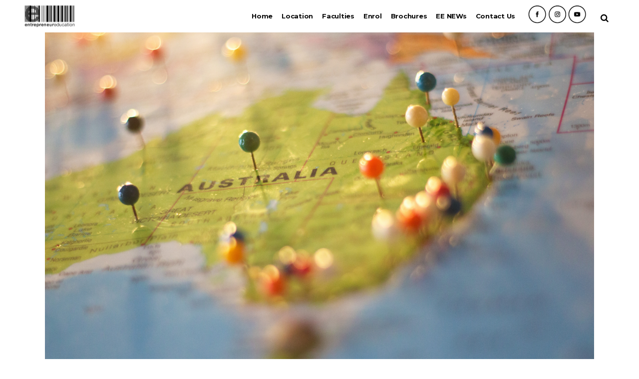

--- FILE ---
content_type: text/html; charset=UTF-8
request_url: https://www.entrepreneur.edu.au/2020/01/30/travelling-in-australia-from-the-gold-coast-on-a-budget/
body_size: 20092
content:
<!DOCTYPE html>
<html lang="en-US">
<head>
	<meta charset="UTF-8" />
<script type="text/javascript">
/* <![CDATA[ */
var gform;gform||(document.addEventListener("gform_main_scripts_loaded",function(){gform.scriptsLoaded=!0}),document.addEventListener("gform/theme/scripts_loaded",function(){gform.themeScriptsLoaded=!0}),window.addEventListener("DOMContentLoaded",function(){gform.domLoaded=!0}),gform={domLoaded:!1,scriptsLoaded:!1,themeScriptsLoaded:!1,isFormEditor:()=>"function"==typeof InitializeEditor,callIfLoaded:function(o){return!(!gform.domLoaded||!gform.scriptsLoaded||!gform.themeScriptsLoaded&&!gform.isFormEditor()||(gform.isFormEditor()&&console.warn("The use of gform.initializeOnLoaded() is deprecated in the form editor context and will be removed in Gravity Forms 3.1."),o(),0))},initializeOnLoaded:function(o){gform.callIfLoaded(o)||(document.addEventListener("gform_main_scripts_loaded",()=>{gform.scriptsLoaded=!0,gform.callIfLoaded(o)}),document.addEventListener("gform/theme/scripts_loaded",()=>{gform.themeScriptsLoaded=!0,gform.callIfLoaded(o)}),window.addEventListener("DOMContentLoaded",()=>{gform.domLoaded=!0,gform.callIfLoaded(o)}))},hooks:{action:{},filter:{}},addAction:function(o,r,e,t){gform.addHook("action",o,r,e,t)},addFilter:function(o,r,e,t){gform.addHook("filter",o,r,e,t)},doAction:function(o){gform.doHook("action",o,arguments)},applyFilters:function(o){return gform.doHook("filter",o,arguments)},removeAction:function(o,r){gform.removeHook("action",o,r)},removeFilter:function(o,r,e){gform.removeHook("filter",o,r,e)},addHook:function(o,r,e,t,n){null==gform.hooks[o][r]&&(gform.hooks[o][r]=[]);var d=gform.hooks[o][r];null==n&&(n=r+"_"+d.length),gform.hooks[o][r].push({tag:n,callable:e,priority:t=null==t?10:t})},doHook:function(r,o,e){var t;if(e=Array.prototype.slice.call(e,1),null!=gform.hooks[r][o]&&((o=gform.hooks[r][o]).sort(function(o,r){return o.priority-r.priority}),o.forEach(function(o){"function"!=typeof(t=o.callable)&&(t=window[t]),"action"==r?t.apply(null,e):e[0]=t.apply(null,e)})),"filter"==r)return e[0]},removeHook:function(o,r,t,n){var e;null!=gform.hooks[o][r]&&(e=(e=gform.hooks[o][r]).filter(function(o,r,e){return!!(null!=n&&n!=o.tag||null!=t&&t!=o.priority)}),gform.hooks[o][r]=e)}});
/* ]]> */
</script>

	
	<title>Entrepreneur Education |   Travelling in Australia from the Gold Coast on a budget</title>

	
			
						<meta name="viewport" content="width=device-width,initial-scale=1,user-scalable=no">
		
	<link rel="profile" href="http://gmpg.org/xfn/11" />
	<link rel="pingback" href="https://www.entrepreneur.edu.au/xmlrpc.php" />
            <link rel="shortcut icon" type="image/x-icon" href="https://www.entrepreneur.edu.au/wp-content/uploads/2019/05/EE-Logo-Small.png">
        <link rel="apple-touch-icon" href="https://www.entrepreneur.edu.au/wp-content/uploads/2019/05/EE-Logo-Small.png"/>
    	<link href='//fonts.googleapis.com/css?family=Raleway:100,200,300,400,500,600,700,800,900,300italic,400italic,700italic|Montserrat:100,200,300,400,500,600,700,800,900,300italic,400italic,700italic&subset=latin,latin-ext' rel='stylesheet' type='text/css'>
<script type="application/javascript">var QodeAjaxUrl = "https://www.entrepreneur.edu.au/wp-admin/admin-ajax.php"</script><meta name='robots' content='max-image-preview:large' />
	<style>img:is([sizes="auto" i], [sizes^="auto," i]) { contain-intrinsic-size: 3000px 1500px }</style>
	<link rel="alternate" type="application/rss+xml" title="Entrepreneur Education &raquo; Feed" href="https://www.entrepreneur.edu.au/feed/" />
<link rel="alternate" type="application/rss+xml" title="Entrepreneur Education &raquo; Comments Feed" href="https://www.entrepreneur.edu.au/comments/feed/" />
<link rel="alternate" type="application/rss+xml" title="Entrepreneur Education &raquo; Travelling in Australia from the Gold Coast on a budget Comments Feed" href="https://www.entrepreneur.edu.au/2020/01/30/travelling-in-australia-from-the-gold-coast-on-a-budget/feed/" />
<script type="text/javascript">
/* <![CDATA[ */
window._wpemojiSettings = {"baseUrl":"https:\/\/s.w.org\/images\/core\/emoji\/16.0.1\/72x72\/","ext":".png","svgUrl":"https:\/\/s.w.org\/images\/core\/emoji\/16.0.1\/svg\/","svgExt":".svg","source":{"concatemoji":"https:\/\/www.entrepreneur.edu.au\/wp-includes\/js\/wp-emoji-release.min.js?ver=6.8.3"}};
/*! This file is auto-generated */
!function(s,n){var o,i,e;function c(e){try{var t={supportTests:e,timestamp:(new Date).valueOf()};sessionStorage.setItem(o,JSON.stringify(t))}catch(e){}}function p(e,t,n){e.clearRect(0,0,e.canvas.width,e.canvas.height),e.fillText(t,0,0);var t=new Uint32Array(e.getImageData(0,0,e.canvas.width,e.canvas.height).data),a=(e.clearRect(0,0,e.canvas.width,e.canvas.height),e.fillText(n,0,0),new Uint32Array(e.getImageData(0,0,e.canvas.width,e.canvas.height).data));return t.every(function(e,t){return e===a[t]})}function u(e,t){e.clearRect(0,0,e.canvas.width,e.canvas.height),e.fillText(t,0,0);for(var n=e.getImageData(16,16,1,1),a=0;a<n.data.length;a++)if(0!==n.data[a])return!1;return!0}function f(e,t,n,a){switch(t){case"flag":return n(e,"\ud83c\udff3\ufe0f\u200d\u26a7\ufe0f","\ud83c\udff3\ufe0f\u200b\u26a7\ufe0f")?!1:!n(e,"\ud83c\udde8\ud83c\uddf6","\ud83c\udde8\u200b\ud83c\uddf6")&&!n(e,"\ud83c\udff4\udb40\udc67\udb40\udc62\udb40\udc65\udb40\udc6e\udb40\udc67\udb40\udc7f","\ud83c\udff4\u200b\udb40\udc67\u200b\udb40\udc62\u200b\udb40\udc65\u200b\udb40\udc6e\u200b\udb40\udc67\u200b\udb40\udc7f");case"emoji":return!a(e,"\ud83e\udedf")}return!1}function g(e,t,n,a){var r="undefined"!=typeof WorkerGlobalScope&&self instanceof WorkerGlobalScope?new OffscreenCanvas(300,150):s.createElement("canvas"),o=r.getContext("2d",{willReadFrequently:!0}),i=(o.textBaseline="top",o.font="600 32px Arial",{});return e.forEach(function(e){i[e]=t(o,e,n,a)}),i}function t(e){var t=s.createElement("script");t.src=e,t.defer=!0,s.head.appendChild(t)}"undefined"!=typeof Promise&&(o="wpEmojiSettingsSupports",i=["flag","emoji"],n.supports={everything:!0,everythingExceptFlag:!0},e=new Promise(function(e){s.addEventListener("DOMContentLoaded",e,{once:!0})}),new Promise(function(t){var n=function(){try{var e=JSON.parse(sessionStorage.getItem(o));if("object"==typeof e&&"number"==typeof e.timestamp&&(new Date).valueOf()<e.timestamp+604800&&"object"==typeof e.supportTests)return e.supportTests}catch(e){}return null}();if(!n){if("undefined"!=typeof Worker&&"undefined"!=typeof OffscreenCanvas&&"undefined"!=typeof URL&&URL.createObjectURL&&"undefined"!=typeof Blob)try{var e="postMessage("+g.toString()+"("+[JSON.stringify(i),f.toString(),p.toString(),u.toString()].join(",")+"));",a=new Blob([e],{type:"text/javascript"}),r=new Worker(URL.createObjectURL(a),{name:"wpTestEmojiSupports"});return void(r.onmessage=function(e){c(n=e.data),r.terminate(),t(n)})}catch(e){}c(n=g(i,f,p,u))}t(n)}).then(function(e){for(var t in e)n.supports[t]=e[t],n.supports.everything=n.supports.everything&&n.supports[t],"flag"!==t&&(n.supports.everythingExceptFlag=n.supports.everythingExceptFlag&&n.supports[t]);n.supports.everythingExceptFlag=n.supports.everythingExceptFlag&&!n.supports.flag,n.DOMReady=!1,n.readyCallback=function(){n.DOMReady=!0}}).then(function(){return e}).then(function(){var e;n.supports.everything||(n.readyCallback(),(e=n.source||{}).concatemoji?t(e.concatemoji):e.wpemoji&&e.twemoji&&(t(e.twemoji),t(e.wpemoji)))}))}((window,document),window._wpemojiSettings);
/* ]]> */
</script>
<link rel='stylesheet' id='layerslider-css' href='https://www.entrepreneur.edu.au/wp-content/plugins/LayerSlider/static/layerslider/css/layerslider.css?ver=6.7.6' type='text/css' media='all' />
<style id='wp-emoji-styles-inline-css' type='text/css'>

	img.wp-smiley, img.emoji {
		display: inline !important;
		border: none !important;
		box-shadow: none !important;
		height: 1em !important;
		width: 1em !important;
		margin: 0 0.07em !important;
		vertical-align: -0.1em !important;
		background: none !important;
		padding: 0 !important;
	}
</style>
<link rel='stylesheet' id='wp-block-library-css' href='https://www.entrepreneur.edu.au/wp-includes/css/dist/block-library/style.min.css?ver=6.8.3' type='text/css' media='all' />
<style id='wp-block-library-inline-css' type='text/css'>
.has-text-align-justify{text-align:justify;}
</style>
<style id='classic-theme-styles-inline-css' type='text/css'>
/*! This file is auto-generated */
.wp-block-button__link{color:#fff;background-color:#32373c;border-radius:9999px;box-shadow:none;text-decoration:none;padding:calc(.667em + 2px) calc(1.333em + 2px);font-size:1.125em}.wp-block-file__button{background:#32373c;color:#fff;text-decoration:none}
</style>
<link rel='stylesheet' id='mediaelement-css' href='https://www.entrepreneur.edu.au/wp-includes/js/mediaelement/mediaelementplayer-legacy.min.css?ver=4.2.17' type='text/css' media='all' />
<link rel='stylesheet' id='wp-mediaelement-css' href='https://www.entrepreneur.edu.au/wp-includes/js/mediaelement/wp-mediaelement.min.css?ver=6.8.3' type='text/css' media='all' />
<style id='global-styles-inline-css' type='text/css'>
:root{--wp--preset--aspect-ratio--square: 1;--wp--preset--aspect-ratio--4-3: 4/3;--wp--preset--aspect-ratio--3-4: 3/4;--wp--preset--aspect-ratio--3-2: 3/2;--wp--preset--aspect-ratio--2-3: 2/3;--wp--preset--aspect-ratio--16-9: 16/9;--wp--preset--aspect-ratio--9-16: 9/16;--wp--preset--color--black: #000000;--wp--preset--color--cyan-bluish-gray: #abb8c3;--wp--preset--color--white: #ffffff;--wp--preset--color--pale-pink: #f78da7;--wp--preset--color--vivid-red: #cf2e2e;--wp--preset--color--luminous-vivid-orange: #ff6900;--wp--preset--color--luminous-vivid-amber: #fcb900;--wp--preset--color--light-green-cyan: #7bdcb5;--wp--preset--color--vivid-green-cyan: #00d084;--wp--preset--color--pale-cyan-blue: #8ed1fc;--wp--preset--color--vivid-cyan-blue: #0693e3;--wp--preset--color--vivid-purple: #9b51e0;--wp--preset--gradient--vivid-cyan-blue-to-vivid-purple: linear-gradient(135deg,rgba(6,147,227,1) 0%,rgb(155,81,224) 100%);--wp--preset--gradient--light-green-cyan-to-vivid-green-cyan: linear-gradient(135deg,rgb(122,220,180) 0%,rgb(0,208,130) 100%);--wp--preset--gradient--luminous-vivid-amber-to-luminous-vivid-orange: linear-gradient(135deg,rgba(252,185,0,1) 0%,rgba(255,105,0,1) 100%);--wp--preset--gradient--luminous-vivid-orange-to-vivid-red: linear-gradient(135deg,rgba(255,105,0,1) 0%,rgb(207,46,46) 100%);--wp--preset--gradient--very-light-gray-to-cyan-bluish-gray: linear-gradient(135deg,rgb(238,238,238) 0%,rgb(169,184,195) 100%);--wp--preset--gradient--cool-to-warm-spectrum: linear-gradient(135deg,rgb(74,234,220) 0%,rgb(151,120,209) 20%,rgb(207,42,186) 40%,rgb(238,44,130) 60%,rgb(251,105,98) 80%,rgb(254,248,76) 100%);--wp--preset--gradient--blush-light-purple: linear-gradient(135deg,rgb(255,206,236) 0%,rgb(152,150,240) 100%);--wp--preset--gradient--blush-bordeaux: linear-gradient(135deg,rgb(254,205,165) 0%,rgb(254,45,45) 50%,rgb(107,0,62) 100%);--wp--preset--gradient--luminous-dusk: linear-gradient(135deg,rgb(255,203,112) 0%,rgb(199,81,192) 50%,rgb(65,88,208) 100%);--wp--preset--gradient--pale-ocean: linear-gradient(135deg,rgb(255,245,203) 0%,rgb(182,227,212) 50%,rgb(51,167,181) 100%);--wp--preset--gradient--electric-grass: linear-gradient(135deg,rgb(202,248,128) 0%,rgb(113,206,126) 100%);--wp--preset--gradient--midnight: linear-gradient(135deg,rgb(2,3,129) 0%,rgb(40,116,252) 100%);--wp--preset--font-size--small: 13px;--wp--preset--font-size--medium: 20px;--wp--preset--font-size--large: 36px;--wp--preset--font-size--x-large: 42px;--wp--preset--spacing--20: 0.44rem;--wp--preset--spacing--30: 0.67rem;--wp--preset--spacing--40: 1rem;--wp--preset--spacing--50: 1.5rem;--wp--preset--spacing--60: 2.25rem;--wp--preset--spacing--70: 3.38rem;--wp--preset--spacing--80: 5.06rem;--wp--preset--shadow--natural: 6px 6px 9px rgba(0, 0, 0, 0.2);--wp--preset--shadow--deep: 12px 12px 50px rgba(0, 0, 0, 0.4);--wp--preset--shadow--sharp: 6px 6px 0px rgba(0, 0, 0, 0.2);--wp--preset--shadow--outlined: 6px 6px 0px -3px rgba(255, 255, 255, 1), 6px 6px rgba(0, 0, 0, 1);--wp--preset--shadow--crisp: 6px 6px 0px rgba(0, 0, 0, 1);}:where(.is-layout-flex){gap: 0.5em;}:where(.is-layout-grid){gap: 0.5em;}body .is-layout-flex{display: flex;}.is-layout-flex{flex-wrap: wrap;align-items: center;}.is-layout-flex > :is(*, div){margin: 0;}body .is-layout-grid{display: grid;}.is-layout-grid > :is(*, div){margin: 0;}:where(.wp-block-columns.is-layout-flex){gap: 2em;}:where(.wp-block-columns.is-layout-grid){gap: 2em;}:where(.wp-block-post-template.is-layout-flex){gap: 1.25em;}:where(.wp-block-post-template.is-layout-grid){gap: 1.25em;}.has-black-color{color: var(--wp--preset--color--black) !important;}.has-cyan-bluish-gray-color{color: var(--wp--preset--color--cyan-bluish-gray) !important;}.has-white-color{color: var(--wp--preset--color--white) !important;}.has-pale-pink-color{color: var(--wp--preset--color--pale-pink) !important;}.has-vivid-red-color{color: var(--wp--preset--color--vivid-red) !important;}.has-luminous-vivid-orange-color{color: var(--wp--preset--color--luminous-vivid-orange) !important;}.has-luminous-vivid-amber-color{color: var(--wp--preset--color--luminous-vivid-amber) !important;}.has-light-green-cyan-color{color: var(--wp--preset--color--light-green-cyan) !important;}.has-vivid-green-cyan-color{color: var(--wp--preset--color--vivid-green-cyan) !important;}.has-pale-cyan-blue-color{color: var(--wp--preset--color--pale-cyan-blue) !important;}.has-vivid-cyan-blue-color{color: var(--wp--preset--color--vivid-cyan-blue) !important;}.has-vivid-purple-color{color: var(--wp--preset--color--vivid-purple) !important;}.has-black-background-color{background-color: var(--wp--preset--color--black) !important;}.has-cyan-bluish-gray-background-color{background-color: var(--wp--preset--color--cyan-bluish-gray) !important;}.has-white-background-color{background-color: var(--wp--preset--color--white) !important;}.has-pale-pink-background-color{background-color: var(--wp--preset--color--pale-pink) !important;}.has-vivid-red-background-color{background-color: var(--wp--preset--color--vivid-red) !important;}.has-luminous-vivid-orange-background-color{background-color: var(--wp--preset--color--luminous-vivid-orange) !important;}.has-luminous-vivid-amber-background-color{background-color: var(--wp--preset--color--luminous-vivid-amber) !important;}.has-light-green-cyan-background-color{background-color: var(--wp--preset--color--light-green-cyan) !important;}.has-vivid-green-cyan-background-color{background-color: var(--wp--preset--color--vivid-green-cyan) !important;}.has-pale-cyan-blue-background-color{background-color: var(--wp--preset--color--pale-cyan-blue) !important;}.has-vivid-cyan-blue-background-color{background-color: var(--wp--preset--color--vivid-cyan-blue) !important;}.has-vivid-purple-background-color{background-color: var(--wp--preset--color--vivid-purple) !important;}.has-black-border-color{border-color: var(--wp--preset--color--black) !important;}.has-cyan-bluish-gray-border-color{border-color: var(--wp--preset--color--cyan-bluish-gray) !important;}.has-white-border-color{border-color: var(--wp--preset--color--white) !important;}.has-pale-pink-border-color{border-color: var(--wp--preset--color--pale-pink) !important;}.has-vivid-red-border-color{border-color: var(--wp--preset--color--vivid-red) !important;}.has-luminous-vivid-orange-border-color{border-color: var(--wp--preset--color--luminous-vivid-orange) !important;}.has-luminous-vivid-amber-border-color{border-color: var(--wp--preset--color--luminous-vivid-amber) !important;}.has-light-green-cyan-border-color{border-color: var(--wp--preset--color--light-green-cyan) !important;}.has-vivid-green-cyan-border-color{border-color: var(--wp--preset--color--vivid-green-cyan) !important;}.has-pale-cyan-blue-border-color{border-color: var(--wp--preset--color--pale-cyan-blue) !important;}.has-vivid-cyan-blue-border-color{border-color: var(--wp--preset--color--vivid-cyan-blue) !important;}.has-vivid-purple-border-color{border-color: var(--wp--preset--color--vivid-purple) !important;}.has-vivid-cyan-blue-to-vivid-purple-gradient-background{background: var(--wp--preset--gradient--vivid-cyan-blue-to-vivid-purple) !important;}.has-light-green-cyan-to-vivid-green-cyan-gradient-background{background: var(--wp--preset--gradient--light-green-cyan-to-vivid-green-cyan) !important;}.has-luminous-vivid-amber-to-luminous-vivid-orange-gradient-background{background: var(--wp--preset--gradient--luminous-vivid-amber-to-luminous-vivid-orange) !important;}.has-luminous-vivid-orange-to-vivid-red-gradient-background{background: var(--wp--preset--gradient--luminous-vivid-orange-to-vivid-red) !important;}.has-very-light-gray-to-cyan-bluish-gray-gradient-background{background: var(--wp--preset--gradient--very-light-gray-to-cyan-bluish-gray) !important;}.has-cool-to-warm-spectrum-gradient-background{background: var(--wp--preset--gradient--cool-to-warm-spectrum) !important;}.has-blush-light-purple-gradient-background{background: var(--wp--preset--gradient--blush-light-purple) !important;}.has-blush-bordeaux-gradient-background{background: var(--wp--preset--gradient--blush-bordeaux) !important;}.has-luminous-dusk-gradient-background{background: var(--wp--preset--gradient--luminous-dusk) !important;}.has-pale-ocean-gradient-background{background: var(--wp--preset--gradient--pale-ocean) !important;}.has-electric-grass-gradient-background{background: var(--wp--preset--gradient--electric-grass) !important;}.has-midnight-gradient-background{background: var(--wp--preset--gradient--midnight) !important;}.has-small-font-size{font-size: var(--wp--preset--font-size--small) !important;}.has-medium-font-size{font-size: var(--wp--preset--font-size--medium) !important;}.has-large-font-size{font-size: var(--wp--preset--font-size--large) !important;}.has-x-large-font-size{font-size: var(--wp--preset--font-size--x-large) !important;}
:where(.wp-block-post-template.is-layout-flex){gap: 1.25em;}:where(.wp-block-post-template.is-layout-grid){gap: 1.25em;}
:where(.wp-block-columns.is-layout-flex){gap: 2em;}:where(.wp-block-columns.is-layout-grid){gap: 2em;}
:root :where(.wp-block-pullquote){font-size: 1.5em;line-height: 1.6;}
</style>
<link rel='stylesheet' id='rs-plugin-settings-css' href='https://www.entrepreneur.edu.au/wp-content/plugins/revslider/public/assets/css/settings.css?ver=5.4.8' type='text/css' media='all' />
<style id='rs-plugin-settings-inline-css' type='text/css'>
#rs-demo-id {}
</style>
<link rel='stylesheet' id='default_style-css' href='https://www.entrepreneur.edu.au/wp-content/themes/bridge/style.css?ver=6.8.3' type='text/css' media='all' />
<link rel='stylesheet' id='qode_font_awesome-css' href='https://www.entrepreneur.edu.au/wp-content/themes/bridge/css/font-awesome/css/font-awesome.min.css?ver=6.8.3' type='text/css' media='all' />
<link rel='stylesheet' id='qode_font_elegant-css' href='https://www.entrepreneur.edu.au/wp-content/themes/bridge/css/elegant-icons/style.min.css?ver=6.8.3' type='text/css' media='all' />
<link rel='stylesheet' id='qode_linea_icons-css' href='https://www.entrepreneur.edu.au/wp-content/themes/bridge/css/linea-icons/style.css?ver=6.8.3' type='text/css' media='all' />
<link rel='stylesheet' id='qode_dripicons-css' href='https://www.entrepreneur.edu.au/wp-content/themes/bridge/css/dripicons/dripicons.css?ver=6.8.3' type='text/css' media='all' />
<link rel='stylesheet' id='stylesheet-css' href='https://www.entrepreneur.edu.au/wp-content/themes/bridge/css/stylesheet.min.css?ver=6.8.3' type='text/css' media='all' />
<style id='stylesheet-inline-css' type='text/css'>
   .postid-2609.disabled_footer_top .footer_top_holder, .postid-2609.disabled_footer_bottom .footer_bottom_holder { display: none;}


</style>
<link rel='stylesheet' id='qode_print-css' href='https://www.entrepreneur.edu.au/wp-content/themes/bridge/css/print.css?ver=6.8.3' type='text/css' media='all' />
<link rel='stylesheet' id='mac_stylesheet-css' href='https://www.entrepreneur.edu.au/wp-content/themes/bridge/css/mac_stylesheet.css?ver=6.8.3' type='text/css' media='all' />
<link rel='stylesheet' id='webkit-css' href='https://www.entrepreneur.edu.au/wp-content/themes/bridge/css/webkit_stylesheet.css?ver=6.8.3' type='text/css' media='all' />
<link rel='stylesheet' id='style_dynamic-css' href='https://www.entrepreneur.edu.au/wp-content/themes/bridge/css/style_dynamic.css?ver=1744250081' type='text/css' media='all' />
<link rel='stylesheet' id='responsive-css' href='https://www.entrepreneur.edu.au/wp-content/themes/bridge/css/responsive.min.css?ver=6.8.3' type='text/css' media='all' />
<link rel='stylesheet' id='style_dynamic_responsive-css' href='https://www.entrepreneur.edu.au/wp-content/themes/bridge/css/style_dynamic_responsive.css?ver=1744250081' type='text/css' media='all' />
<link rel='stylesheet' id='js_composer_front-css' href='https://www.entrepreneur.edu.au/wp-content/plugins/js_composer/assets/css/js_composer.min.css?ver=8.4.1' type='text/css' media='all' />
<link rel='stylesheet' id='custom_css-css' href='https://www.entrepreneur.edu.au/wp-content/themes/bridge/css/custom_css.css?ver=1744250081' type='text/css' media='all' />
<link rel='stylesheet' id='popup-maker-site-css' href='//www.entrepreneur.edu.au/wp-content/uploads/pum/pum-site-styles.css?generated=1745798774&#038;ver=1.20.4' type='text/css' media='all' />
<link rel='stylesheet' id='gforms_reset_css-css' href='https://www.entrepreneur.edu.au/wp-content/plugins/gravityforms/legacy/css/formreset.min.css?ver=2.9.25' type='text/css' media='all' />
<link rel='stylesheet' id='gforms_formsmain_css-css' href='https://www.entrepreneur.edu.au/wp-content/plugins/gravityforms/legacy/css/formsmain.min.css?ver=2.9.25' type='text/css' media='all' />
<link rel='stylesheet' id='gforms_ready_class_css-css' href='https://www.entrepreneur.edu.au/wp-content/plugins/gravityforms/legacy/css/readyclass.min.css?ver=2.9.25' type='text/css' media='all' />
<link rel='stylesheet' id='gforms_browsers_css-css' href='https://www.entrepreneur.edu.au/wp-content/plugins/gravityforms/legacy/css/browsers.min.css?ver=2.9.25' type='text/css' media='all' />
<link rel='stylesheet' id='jetpack_css-css' href='https://www.entrepreneur.edu.au/wp-content/plugins/jetpack/css/jetpack.css?ver=10.6.2' type='text/css' media='all' />
<script type="text/javascript" id="layerslider-greensock-js-extra">
/* <![CDATA[ */
var LS_Meta = {"v":"6.7.6"};
/* ]]> */
</script>
<script type="text/javascript" src="https://www.entrepreneur.edu.au/wp-content/plugins/LayerSlider/static/layerslider/js/greensock.js?ver=1.19.0" id="layerslider-greensock-js"></script>
<script type="text/javascript" src="https://www.entrepreneur.edu.au/wp-includes/js/jquery/jquery.min.js?ver=3.7.1" id="jquery-core-js"></script>
<script type="text/javascript" src="https://www.entrepreneur.edu.au/wp-includes/js/jquery/jquery-migrate.min.js?ver=3.4.1" id="jquery-migrate-js"></script>
<script type="text/javascript" src="https://www.entrepreneur.edu.au/wp-content/plugins/LayerSlider/static/layerslider/js/layerslider.kreaturamedia.jquery.js?ver=6.7.6" id="layerslider-js"></script>
<script type="text/javascript" src="https://www.entrepreneur.edu.au/wp-content/plugins/LayerSlider/static/layerslider/js/layerslider.transitions.js?ver=6.7.6" id="layerslider-transitions-js"></script>
<script type="text/javascript" src="https://www.entrepreneur.edu.au/wp-content/plugins/revslider/public/assets/js/jquery.themepunch.tools.min.js?ver=5.4.8" id="tp-tools-js"></script>
<script type="text/javascript" src="https://www.entrepreneur.edu.au/wp-content/plugins/revslider/public/assets/js/jquery.themepunch.revolution.min.js?ver=5.4.8" id="revmin-js"></script>
<script type="text/javascript" defer='defer' src="https://www.entrepreneur.edu.au/wp-content/plugins/gravityforms/js/jquery.json.min.js?ver=2.9.25" id="gform_json-js"></script>
<script type="text/javascript" id="gform_gravityforms-js-extra">
/* <![CDATA[ */
var gf_global = {"gf_currency_config":{"name":"Australian Dollar","symbol_left":"$","symbol_right":"","symbol_padding":" ","thousand_separator":",","decimal_separator":".","decimals":2,"code":"AUD"},"base_url":"https:\/\/www.entrepreneur.edu.au\/wp-content\/plugins\/gravityforms","number_formats":[],"spinnerUrl":"https:\/\/www.entrepreneur.edu.au\/wp-content\/plugins\/gravityforms\/images\/spinner.svg","version_hash":"d4e435d9896574fcb56a2796b73bbd65","strings":{"newRowAdded":"New row added.","rowRemoved":"Row removed","formSaved":"The form has been saved.  The content contains the link to return and complete the form."}};
var gf_global = {"gf_currency_config":{"name":"Australian Dollar","symbol_left":"$","symbol_right":"","symbol_padding":" ","thousand_separator":",","decimal_separator":".","decimals":2,"code":"AUD"},"base_url":"https:\/\/www.entrepreneur.edu.au\/wp-content\/plugins\/gravityforms","number_formats":[],"spinnerUrl":"https:\/\/www.entrepreneur.edu.au\/wp-content\/plugins\/gravityforms\/images\/spinner.svg","version_hash":"d4e435d9896574fcb56a2796b73bbd65","strings":{"newRowAdded":"New row added.","rowRemoved":"Row removed","formSaved":"The form has been saved.  The content contains the link to return and complete the form."}};
var gf_global = {"gf_currency_config":{"name":"Australian Dollar","symbol_left":"$","symbol_right":"","symbol_padding":" ","thousand_separator":",","decimal_separator":".","decimals":2,"code":"AUD"},"base_url":"https:\/\/www.entrepreneur.edu.au\/wp-content\/plugins\/gravityforms","number_formats":[],"spinnerUrl":"https:\/\/www.entrepreneur.edu.au\/wp-content\/plugins\/gravityforms\/images\/spinner.svg","version_hash":"d4e435d9896574fcb56a2796b73bbd65","strings":{"newRowAdded":"New row added.","rowRemoved":"Row removed","formSaved":"The form has been saved.  The content contains the link to return and complete the form."}};
var gf_global = {"gf_currency_config":{"name":"Australian Dollar","symbol_left":"$","symbol_right":"","symbol_padding":" ","thousand_separator":",","decimal_separator":".","decimals":2,"code":"AUD"},"base_url":"https:\/\/www.entrepreneur.edu.au\/wp-content\/plugins\/gravityforms","number_formats":[],"spinnerUrl":"https:\/\/www.entrepreneur.edu.au\/wp-content\/plugins\/gravityforms\/images\/spinner.svg","version_hash":"d4e435d9896574fcb56a2796b73bbd65","strings":{"newRowAdded":"New row added.","rowRemoved":"Row removed","formSaved":"The form has been saved.  The content contains the link to return and complete the form."}};
var gf_global = {"gf_currency_config":{"name":"Australian Dollar","symbol_left":"$","symbol_right":"","symbol_padding":" ","thousand_separator":",","decimal_separator":".","decimals":2,"code":"AUD"},"base_url":"https:\/\/www.entrepreneur.edu.au\/wp-content\/plugins\/gravityforms","number_formats":[],"spinnerUrl":"https:\/\/www.entrepreneur.edu.au\/wp-content\/plugins\/gravityforms\/images\/spinner.svg","version_hash":"d4e435d9896574fcb56a2796b73bbd65","strings":{"newRowAdded":"New row added.","rowRemoved":"Row removed","formSaved":"The form has been saved.  The content contains the link to return and complete the form."}};
var gf_global = {"gf_currency_config":{"name":"Australian Dollar","symbol_left":"$","symbol_right":"","symbol_padding":" ","thousand_separator":",","decimal_separator":".","decimals":2,"code":"AUD"},"base_url":"https:\/\/www.entrepreneur.edu.au\/wp-content\/plugins\/gravityforms","number_formats":[],"spinnerUrl":"https:\/\/www.entrepreneur.edu.au\/wp-content\/plugins\/gravityforms\/images\/spinner.svg","version_hash":"d4e435d9896574fcb56a2796b73bbd65","strings":{"newRowAdded":"New row added.","rowRemoved":"Row removed","formSaved":"The form has been saved.  The content contains the link to return and complete the form."}};
var gform_i18n = {"datepicker":{"days":{"monday":"Mo","tuesday":"Tu","wednesday":"We","thursday":"Th","friday":"Fr","saturday":"Sa","sunday":"Su"},"months":{"january":"January","february":"February","march":"March","april":"April","may":"May","june":"June","july":"July","august":"August","september":"September","october":"October","november":"November","december":"December"},"firstDay":1,"iconText":"Select date"}};
var gf_legacy_multi = {"21":"1","17":"1","16":"1","18":"1","19":"1","14":"1"};
var gform_gravityforms = {"strings":{"invalid_file_extension":"This type of file is not allowed. Must be one of the following:","delete_file":"Delete this file","in_progress":"in progress","file_exceeds_limit":"File exceeds size limit","illegal_extension":"This type of file is not allowed.","max_reached":"Maximum number of files reached","unknown_error":"There was a problem while saving the file on the server","currently_uploading":"Please wait for the uploading to complete","cancel":"Cancel","cancel_upload":"Cancel this upload","cancelled":"Cancelled","error":"Error","message":"Message"},"vars":{"images_url":"https:\/\/www.entrepreneur.edu.au\/wp-content\/plugins\/gravityforms\/images"}};
/* ]]> */
</script>
<script type="text/javascript" defer='defer' src="https://www.entrepreneur.edu.au/wp-content/plugins/gravityforms/js/gravityforms.min.js?ver=2.9.25" id="gform_gravityforms-js"></script>
<script type="text/javascript" id="gform_conditional_logic-js-extra">
/* <![CDATA[ */
var gf_legacy = {"is_legacy":"1"};
var gf_legacy = {"is_legacy":"1"};
var gf_legacy = {"is_legacy":"1"};
var gf_legacy = {"is_legacy":"1"};
var gf_legacy = {"is_legacy":"1"};
var gf_legacy = {"is_legacy":"1"};
/* ]]> */
</script>
<script type="text/javascript" defer='defer' src="https://www.entrepreneur.edu.au/wp-content/plugins/gravityforms/js/conditional_logic.min.js?ver=2.9.25" id="gform_conditional_logic-js"></script>
<script type="text/javascript" defer='defer' src="https://www.entrepreneur.edu.au/wp-content/plugins/gravityforms/assets/js/dist/utils.min.js?ver=48a3755090e76a154853db28fc254681" id="gform_gravityforms_utils-js"></script>
<script></script><meta name="generator" content="Powered by LayerSlider 6.7.6 - Multi-Purpose, Responsive, Parallax, Mobile-Friendly Slider Plugin for WordPress." />
<!-- LayerSlider updates and docs at: https://layerslider.kreaturamedia.com -->
<link rel="https://api.w.org/" href="https://www.entrepreneur.edu.au/wp-json/" /><link rel="alternate" title="JSON" type="application/json" href="https://www.entrepreneur.edu.au/wp-json/wp/v2/posts/2609" /><link rel="EditURI" type="application/rsd+xml" title="RSD" href="https://www.entrepreneur.edu.au/xmlrpc.php?rsd" />
<meta name="generator" content="WordPress 6.8.3" />
<link rel="canonical" href="https://www.entrepreneur.edu.au/2020/01/30/travelling-in-australia-from-the-gold-coast-on-a-budget/" />
<link rel='shortlink' href='https://www.entrepreneur.edu.au/?p=2609' />
<link rel="alternate" title="oEmbed (JSON)" type="application/json+oembed" href="https://www.entrepreneur.edu.au/wp-json/oembed/1.0/embed?url=https%3A%2F%2Fwww.entrepreneur.edu.au%2F2020%2F01%2F30%2Ftravelling-in-australia-from-the-gold-coast-on-a-budget%2F" />
<link rel="alternate" title="oEmbed (XML)" type="text/xml+oembed" href="https://www.entrepreneur.edu.au/wp-json/oembed/1.0/embed?url=https%3A%2F%2Fwww.entrepreneur.edu.au%2F2020%2F01%2F30%2Ftravelling-in-australia-from-the-gold-coast-on-a-budget%2F&#038;format=xml" />
	
			
			<script type="text/javascript">
				var ajaxurl = "https://www.entrepreneur.edu.au/wp-admin/admin-ajax.php";	
			</script>
							
				<script>      
											
						window.fbMessengerPlugins = window.fbMessengerPlugins || { 
							init: function () { 
								FB.init({ 
										appId:'983715691729450',
										autoLogAppEvents : true,
										xfbml : true,
										version: 'v2.11'});
								}, 
								callable: []      
						};

						window.fbAsyncInit = window.fbAsyncInit || function () { 
						    window.fbMessengerPlugins.callable.forEach(function (item) { item(); });        window.fbMessengerPlugins.init(); 
						};

						setTimeout(function () {  
							(function (d, s, id) {  
									var js, fjs = d.getElementsByTagName(s)[0]; 
									if (d.getElementById(id)) { return; } 
									js = d.createElement(s);
									js.id = id;
									js.src = "//connect.facebook.net/en_US/sdk/xfbml.customerchat.js"; 
									fjs.parentNode.insertBefore(js, fjs);        
							}(document, 'script', 'facebook-jssdk')); }, 0);      
				</script> 
				<div class="fb-customerchat" page_id="973367212706775" ref=""> </div>

							
			<meta name="generator" content="Elementor 3.15.1; features: e_dom_optimization, e_optimized_assets_loading, additional_custom_breakpoints; settings: css_print_method-external, google_font-enabled, font_display-auto">
<style type="text/css">.recentcomments a{display:inline !important;padding:0 !important;margin:0 !important;}</style><meta name="generator" content="Powered by WPBakery Page Builder - drag and drop page builder for WordPress."/>
<meta name="generator" content="Powered by Slider Revolution 5.4.8 - responsive, Mobile-Friendly Slider Plugin for WordPress with comfortable drag and drop interface." />
<script type="text/javascript">function setREVStartSize(e){									
						try{ e.c=jQuery(e.c);var i=jQuery(window).width(),t=9999,r=0,n=0,l=0,f=0,s=0,h=0;
							if(e.responsiveLevels&&(jQuery.each(e.responsiveLevels,function(e,f){f>i&&(t=r=f,l=e),i>f&&f>r&&(r=f,n=e)}),t>r&&(l=n)),f=e.gridheight[l]||e.gridheight[0]||e.gridheight,s=e.gridwidth[l]||e.gridwidth[0]||e.gridwidth,h=i/s,h=h>1?1:h,f=Math.round(h*f),"fullscreen"==e.sliderLayout){var u=(e.c.width(),jQuery(window).height());if(void 0!=e.fullScreenOffsetContainer){var c=e.fullScreenOffsetContainer.split(",");if (c) jQuery.each(c,function(e,i){u=jQuery(i).length>0?u-jQuery(i).outerHeight(!0):u}),e.fullScreenOffset.split("%").length>1&&void 0!=e.fullScreenOffset&&e.fullScreenOffset.length>0?u-=jQuery(window).height()*parseInt(e.fullScreenOffset,0)/100:void 0!=e.fullScreenOffset&&e.fullScreenOffset.length>0&&(u-=parseInt(e.fullScreenOffset,0))}f=u}else void 0!=e.minHeight&&f<e.minHeight&&(f=e.minHeight);e.c.closest(".rev_slider_wrapper").css({height:f})					
						}catch(d){console.log("Failure at Presize of Slider:"+d)}						
					};</script>
		<style type="text/css" id="wp-custom-css">
			```css
     nav.page-id-6625 .menu,
     footer.page-id-6625 .site-footer {
       display: none;
     }
     ```		</style>
		<noscript><style> .wpb_animate_when_almost_visible { opacity: 1; }</style></noscript></head>

<body class="wp-singular post-template-default single single-post postid-2609 single-format-standard wp-theme-bridge  qode-title-hidden qode-theme-ver-17.2 qode-theme-bridge wpb-js-composer js-comp-ver-8.4.1 vc_responsive elementor-default elementor-kit-2849" itemscope itemtype="http://schema.org/WebPage">


<div class="wrapper">
	<div class="wrapper_inner">

    
    <!-- Google Analytics start -->
        <!-- Google Analytics end -->

	<header class=" scroll_header_top_area  fixed scrolled_not_transparent page_header">
	<div class="header_inner clearfix">
		<form role="search" id="searchform" action="https://www.entrepreneur.edu.au/" class="qode_search_form" method="get">
    
            <i class="qode_icon_font_awesome fa fa-search qode_icon_in_search" ></i>            <input type="text" placeholder="Search" name="s" class="qode_search_field" autocomplete="off" />
            <input type="submit" value="Search" />

            <div class="qode_search_close">
                <a href="#">
                    <i class="qode_icon_font_awesome fa fa-times qode_icon_in_search" ></i>                </a>
            </div>
            </form>
		<div class="header_top_bottom_holder">
			
			<div class="header_bottom clearfix" style='' >
											<div class="header_inner_left">
																	<div class="mobile_menu_button">
		<span>
			<i class="qode_icon_font_awesome fa fa-bars " ></i>		</span>
	</div>
								<div class="logo_wrapper" >
	<div class="q_logo">
		<a itemprop="url" href="https://www.entrepreneur.edu.au/" >
             <img itemprop="image" class="normal" src="https://www.entrepreneur.edu.au/wp-content/uploads/2019/03/Logo2.jpg" alt="Logo"/> 			 <img itemprop="image" class="light" src="https://www.entrepreneur.edu.au/wp-content/uploads/2019/03/Logo2.jpg" alt="Logo"/> 			 <img itemprop="image" class="dark" src="https://www.entrepreneur.edu.au/wp-content/uploads/2019/03/Logo.jpg" alt="Logo"/> 			 <img itemprop="image" class="sticky" src="https://www.entrepreneur.edu.au/wp-content/uploads/2019/03/Logo.jpg" alt="Logo"/> 			 <img itemprop="image" class="mobile" src="https://www.entrepreneur.edu.au/wp-content/uploads/2019/03/Logo.jpg" alt="Logo"/> 			 <img itemprop="image" class="popup" src="https://www.entrepreneur.edu.au/wp-content/themes/bridge/img/logo_white.png" alt="Logo"/> 		</a>
	</div>
	</div>															</div>
															<div class="header_inner_right">
									<div class="side_menu_button_wrapper right">
																					<div class="header_bottom_right_widget_holder"><div class="header_bottom_widget widget_text">			<div class="textwidget"><p><a href="https://www.facebook.com/entrepreneureducation03432G/" target="_blank" rel="noopener"><img decoding="async" src="https://www.entrepreneur.edu.au/wp-content/uploads/2019/03/Facebook.jpg" alt="" width="36" height="46" /></a> <a href="https://www.instagram.com/entrepreneur_education/" target="_blank" rel="noopener"><img decoding="async" src="https://www.entrepreneur.edu.au/wp-content/uploads/2019/03/Instagram.jpg" alt="" width="36" height="46" /></a> <a href="https://www.youtube.com/channel/UCJRKl-5kIC0EcPJYZ2P1PCQ" target="_blank" rel="noopener"><img decoding="async" src="https://www.entrepreneur.edu.au/wp-content/uploads/2019/03/Youtube.jpg" alt="" width="36" height="46" /></a></p>
</div>
		</div></div>
																														<div class="side_menu_button">
												<a class="search_button fullscreen_search normal" href="javascript:void(0)">
		<i class="qode_icon_font_awesome fa fa-search " ></i>	</a>

			<div class="fullscreen_search_overlay"></div>
																																	</div>
									</div>
								</div>
							
							
							<nav class="main_menu drop_down right">
								<ul id="menu-main-menu" class=""><li id="nav-menu-item-168" class="menu-item menu-item-type-post_type menu-item-object-page menu-item-home  narrow"><a href="https://www.entrepreneur.edu.au/" class=""><i class="menu_icon blank fa"></i><span>Home</span><span class="plus"></span></a></li>
<li id="nav-menu-item-804" class="menu-item menu-item-type-post_type menu-item-object-page  narrow"><a href="https://www.entrepreneur.edu.au/locations/" class=""><i class="menu_icon blank fa"></i><span>Location</span><span class="plus"></span></a></li>
<li id="nav-menu-item-167" class="menu-item menu-item-type-post_type menu-item-object-page  narrow"><a href="https://www.entrepreneur.edu.au/faculties/" class=""><i class="menu_icon blank fa"></i><span>Faculties</span><span class="plus"></span></a></li>
<li id="nav-menu-item-206" class="menu-item menu-item-type-post_type menu-item-object-page  narrow"><a href="https://www.entrepreneur.edu.au/enrol/" class=""><i class="menu_icon blank fa"></i><span>Enrol</span><span class="plus"></span></a></li>
<li id="nav-menu-item-3923" class="menu-item menu-item-type-post_type menu-item-object-page  narrow"><a href="https://www.entrepreneur.edu.au/brochures/" class=""><i class="menu_icon blank fa"></i><span>Brochures</span><span class="plus"></span></a></li>
<li id="nav-menu-item-6481" class="menu-item menu-item-type-post_type menu-item-object-page  narrow"><a href="https://www.entrepreneur.edu.au/ee-news/" class=""><i class="menu_icon blank fa"></i><span>EE NEWs</span><span class="plus"></span></a></li>
<li id="nav-menu-item-803" class="menu-item menu-item-type-post_type menu-item-object-page  narrow"><a href="https://www.entrepreneur.edu.au/contact-us/" class=""><i class="menu_icon blank fa"></i><span>Contact Us</span><span class="plus"></span></a></li>
</ul>							</nav>
														<nav class="mobile_menu">
	<ul id="menu-main-menu-1" class=""><li id="mobile-menu-item-168" class="menu-item menu-item-type-post_type menu-item-object-page menu-item-home "><a href="https://www.entrepreneur.edu.au/" class=""><span>Home</span></a><span class="mobile_arrow"><i class="fa fa-angle-right"></i><i class="fa fa-angle-down"></i></span></li>
<li id="mobile-menu-item-804" class="menu-item menu-item-type-post_type menu-item-object-page "><a href="https://www.entrepreneur.edu.au/locations/" class=""><span>Location</span></a><span class="mobile_arrow"><i class="fa fa-angle-right"></i><i class="fa fa-angle-down"></i></span></li>
<li id="mobile-menu-item-167" class="menu-item menu-item-type-post_type menu-item-object-page "><a href="https://www.entrepreneur.edu.au/faculties/" class=""><span>Faculties</span></a><span class="mobile_arrow"><i class="fa fa-angle-right"></i><i class="fa fa-angle-down"></i></span></li>
<li id="mobile-menu-item-206" class="menu-item menu-item-type-post_type menu-item-object-page "><a href="https://www.entrepreneur.edu.au/enrol/" class=""><span>Enrol</span></a><span class="mobile_arrow"><i class="fa fa-angle-right"></i><i class="fa fa-angle-down"></i></span></li>
<li id="mobile-menu-item-3923" class="menu-item menu-item-type-post_type menu-item-object-page "><a href="https://www.entrepreneur.edu.au/brochures/" class=""><span>Brochures</span></a><span class="mobile_arrow"><i class="fa fa-angle-right"></i><i class="fa fa-angle-down"></i></span></li>
<li id="mobile-menu-item-6481" class="menu-item menu-item-type-post_type menu-item-object-page "><a href="https://www.entrepreneur.edu.au/ee-news/" class=""><span>EE NEWs</span></a><span class="mobile_arrow"><i class="fa fa-angle-right"></i><i class="fa fa-angle-down"></i></span></li>
<li id="mobile-menu-item-803" class="menu-item menu-item-type-post_type menu-item-object-page "><a href="https://www.entrepreneur.edu.au/contact-us/" class=""><span>Contact Us</span></a><span class="mobile_arrow"><i class="fa fa-angle-right"></i><i class="fa fa-angle-down"></i></span></li>
</ul></nav>											</div>
			</div>
		</div>
</header>	<div class="fullscreen_search_holder from_circle">
		<div class="close_container">
									<div class="search_close_holder">
							<div class="side_menu_button">
								<a class="fullscreen_search_close" href="javascript:void(0)">
									<i class="qode_icon_font_awesome fa fa-times " ></i>								</a>
							</div>
						</div>
								</div>
		<div class="fullscreen_search_table">
			<div class="fullscreen_search_cell">
				<div class="fullscreen_search_inner">
					<form role="search" action="https://www.entrepreneur.edu.au/" class="fullscreen_search_form" method="get">
						<div class="form_holder">
							<span class="search_label">Search:</span>
							<div class="field_holder">
								<input type="text"  name="s" class="search_field" autocomplete="off" />
								<div class="line"></div>
							</div>
							<a class="qode_search_submit search_submit" href="javascript:void(0)">
								<i class="qode_icon_font_awesome fa fa-search " ></i>							</a>
						</div>
					</form>
				</div>
			</div>
		</div>
	</div>
	
	
    
    
    <div class="content content_top_margin">
        <div class="content_inner  ">
    												<div class="container">
														<div class="container_inner default_template_holder" >
															<div class="blog_single blog_holder">
								<article id="post-2609" class="post-2609 post type-post status-publish format-standard has-post-thumbnail hentry category-uncategorized">
			<div class="post_content_holder">
										<div class="post_image">
	                        <img width="5184" height="3324" src="https://www.entrepreneur.edu.au/wp-content/uploads/2020/01/australia-traveling-travelling-travel-68704.jpg" class="attachment-full size-full wp-post-image" alt="" decoding="async" fetchpriority="high" srcset="https://www.entrepreneur.edu.au/wp-content/uploads/2020/01/australia-traveling-travelling-travel-68704.jpg 5184w, https://www.entrepreneur.edu.au/wp-content/uploads/2020/01/australia-traveling-travelling-travel-68704-300x192.jpg 300w, https://www.entrepreneur.edu.au/wp-content/uploads/2020/01/australia-traveling-travelling-travel-68704-768x492.jpg 768w, https://www.entrepreneur.edu.au/wp-content/uploads/2020/01/australia-traveling-travelling-travel-68704-1024x657.jpg 1024w, https://www.entrepreneur.edu.au/wp-content/uploads/2020/01/australia-traveling-travelling-travel-68704-700x449.jpg 700w" sizes="(max-width: 5184px) 100vw, 5184px" />						</div>
								<div class="post_text">
					<div class="post_text_inner">
						<h2 itemprop="name" class="entry_title"><span itemprop="dateCreated" class="date entry_date updated">30 Jan<meta itemprop="interactionCount" content="UserComments: 0"/></span> Travelling in Australia from the Gold Coast on a budget</h2>
						<div class="post_info">
							<span class="time">Posted at 10:00h</span>
							in <a href="https://www.entrepreneur.edu.au/category/uncategorized/" rel="category tag">Uncategorized</a>							<span class="post_author">
								by								<a itemprop="author" class="post_author_link" href="https://www.entrepreneur.edu.au/author/benhutchings/">benhutchings</a>
							</span>
							                                    						</div>
						<p><em>by Tautvydas Pasakinskas</em></p>
<p>&nbsp;</p>
<p><span style="font-weight: 400;">When living on the Gold Coast you may want to take advantage of seeing more of this beautiful country and experiencing its incredible nature. Luckily, there are two airports nearby if you wish to travel by air &#8211; Gold Coast Airport and Brisbane Airport. The great thing about that is that it allows you to get the cheapest tickets possible.</span></p>
<p>&nbsp;</p>
<p><b>Finding cheap tickets</b></p>
<p><span style="font-weight: 400;">As travelling by air can often be expensive, there are ways of finding tickets that will not break the bank. There are several cheap airlines flying from the two nearby airports. For example, Jetstar, Scoot, Tigerair Australia. However, Jetstar offers weekly </span><a href="https://www.jetstar.com/au/en/friday-fare-frenzy"><span style="font-weight: 400;">Friday Frenzy</span></a><span style="font-weight: 400;">, which offers many cheap flights around Australia. There are times you can get tickets to Sydney for as little as $29.</span></p>
<p><span style="font-weight: 400;">Where to look:</span></p>
<p><a href="https://www.skyscanner.com.au/"><span style="font-weight: 400;">Skyscanner.com.au</span></a></p>
<p><a href="https://www.kayak.com.au/flights"><span style="font-weight: 400;">kayak.com.au/flights</span></a></p>
<p><a href="http://google.com/flights"><span style="font-weight: 400;">google.com/flights</span></a></p>
<p><a href="https://www.jetstar.com/au/en/home?adults=1&amp;children=0&amp;flexible=1&amp;flight-type=2&amp;gclid=EAIaIQobChMIiNm95f-p5wIVA5KPCh2gawnWEAAYASAAEgINovD_BwE&amp;infants=0&amp;origin=BNE&amp;s_kwcid=AL%219925%213%21333612943819%21e%21%21g%21%21jetstar&amp;tab=1&amp;utm_Campaign=au_always-on_Brand-%7C-Pure-Brand-%7C-Exact-%7C-Desktop---rsa_Google_search&amp;utm_medium=cpc&amp;utm_source=google"><span style="font-weight: 400;">Jetstar.com.au </span></a></p>
<p>&nbsp;</p>
<p><b>Travelling by car</b></p>
<p><span style="font-weight: 400;">It is highly likely that you will have friends who own a car and want to travel as much as you do. First of all, if you make a decision of sleeping in a car, it is important you see the legislations of the area you are in. Some places in Australia do not allow camping in a car and there is a likelihood of getting fined. Also, do not forget the first aid kit, map or invest in a better GPS.</span></p>
<p><span style="font-weight: 400;">Renting a car may be another option to consider. When doing so, make sure to take time and browse the web as the pricing each company offers may change. There could also be some special offers. So do not rush it. Once you find a vehicle you like, there will be a bond that is usually $1000+. Our tip is to always get insurance no matter how good of a driver you are. If you do not have one and scratch the car (or someone else does it in the parking lot) you are likely to lose the already paid bond. Believe us, it is not worth the risk.</span></p>
<p>&nbsp;</p>
<p><b>Accommodation</b></p>
<p><span style="font-weight: 400;">Finding a place to stay is usually one of the most expensive parts of the trip. It does not have to be like that, however. As you have probably heard about Airbnb, Booking.com or Agoda and it is something you can afford or split with your travel mate, when travelling alone, it can be hard to cover the full cost. In this case, download and register on </span><a href="http://www.couchsurfing.com/about/mobile/"><span style="font-weight: 400;">Couchsurfing mobile application</span></a><span style="font-weight: 400;">. Australian people are usually very welcoming and with this app, you get to learn more about them before the arrival just as they do about you. Tip: if it is your first time Couchsurfing, look for hosts with more reviews and take time to read them. You do not want to go to a place that is unsafe. If you still do find something odd about the host upon arrival, find an Airbnb or a hostel nearby.</span></p>
<p>&nbsp;</p>
<p><img decoding="async" class="wp-image-2612 alignleft" src="https://www.entrepreneur.edu.au/wp-content/uploads/2020/01/Reef_Snorkelling_on_the_Great_Barrier_Reef-300x198.jpg" alt="" width="645" height="426" srcset="https://www.entrepreneur.edu.au/wp-content/uploads/2020/01/Reef_Snorkelling_on_the_Great_Barrier_Reef-300x198.jpg 300w, https://www.entrepreneur.edu.au/wp-content/uploads/2020/01/Reef_Snorkelling_on_the_Great_Barrier_Reef-768x507.jpg 768w, https://www.entrepreneur.edu.au/wp-content/uploads/2020/01/Reef_Snorkelling_on_the_Great_Barrier_Reef-1024x676.jpg 1024w, https://www.entrepreneur.edu.au/wp-content/uploads/2020/01/Reef_Snorkelling_on_the_Great_Barrier_Reef-700x462.jpg 700w" sizes="(max-width: 645px) 100vw, 645px" /><img decoding="async" class="alignleft wp-image-2613 " src="https://www.entrepreneur.edu.au/wp-content/uploads/2020/01/sidney-australia-opera-house-1983162-240x300.jpg" alt="" width="341" height="427" srcset="https://www.entrepreneur.edu.au/wp-content/uploads/2020/01/sidney-australia-opera-house-1983162-240x300.jpg 240w, https://www.entrepreneur.edu.au/wp-content/uploads/2020/01/sidney-australia-opera-house-1983162-768x960.jpg 768w, https://www.entrepreneur.edu.au/wp-content/uploads/2020/01/sidney-australia-opera-house-1983162-819x1024.jpg 819w, https://www.entrepreneur.edu.au/wp-content/uploads/2020/01/sidney-australia-opera-house-1983162-700x875.jpg 700w" sizes="(max-width: 341px) 100vw, 341px" /></p>
<p>&nbsp;</p>
<p>&nbsp;</p>
<p>&nbsp;</p>
<p>&nbsp;</p>
<p>&nbsp;</p>
<p>&nbsp;</p>
<p>&nbsp;</p>
<p>&nbsp;</p>
<p>&nbsp;</p>
<p>&nbsp;</p>
<p><b>Places to see</b></p>
<p><span style="font-weight: 400;">Australia is filled with places to visit and as there are too many to list, here are a few must-see places of our choice:</span></p>
<ul>
<li style="font-weight: 400;"><span style="font-weight: 400;">To start the list, we decided to put a place that is nearby and within a couple of hours driving distance &#8211; </span><a href="https://stradbrokeisland.com/"><span style="font-weight: 400;">Stradbroke Island</span></a><span style="font-weight: 400;">. It is an island located about 30 kilometres away from Brisbane city centre. Here you can find beautiful nature and ocean view. And if oceanic life is something you wish to learn more about, visit </span><a href="https://mantalodge.com.au/"><span style="font-weight: 400;">Manta Lodge &amp; Scuba Centre</span></a><span style="font-weight: 400;"> at the very north of the island.</span></li>
<li style="font-weight: 400;"><span style="font-weight: 400;">Great Barrier Reef &#8211; it is the largest coral reef system in the world with over 2,900 individual reefs and within an area of about 344,000 square kilometres. It is one of the most spectacular places in the world. While you can still go diving during jellyfish season, which is fromNovember to May, it is recommended to go between August and November. The easiest way of getting there is flying to Cairns. And make sure to research the cheapest diving tours as some businesses occasionally offer lower prices.</span></li>
<li style="font-weight: 400;"><span style="font-weight: 400;">Sydney and Melbourne &#8211; these are the two most famous cities in Australia. With the iconic opera house in the capital of New South Wales &#8211; Sydney and Victoria’s capital with various sporting events including Formula 1 &#8211; Melbourne. </span></li>
</ul>
<p><span style="font-weight: 400;">As both of these cities need their separate blogs, check out </span><a href="https://www.sydney.com/destinations"><span style="font-weight: 400;">Places to Visit in Sydney</span></a><span style="font-weight: 400;"> and </span><a href="https://www.planetware.com/tourist-attractions-/melbourne-aus-vic-m.htm"><span style="font-weight: 400;">17 Top-Rated Tourist Attractions in Melbourne</span></a><span style="font-weight: 400;">. And if you are travelling with someone else, we recommend renting a car when in Melbourne and driving a </span><a href="https://www.australia.com/en/places/melbourne-and-surrounds/guide-to-the-great-ocean-road.html"><span style="font-weight: 400;">Great Ocean Road</span></a><span style="font-weight: 400;">.</span></p>
<p>&nbsp;</p>
<p><span style="font-weight: 400;">We hope this blog is helpful and if you have any further questions, please contact the school at info@entrepreneur.edu.au or message one of our students on Instagram @ee.student</span></p>
<p><strong>When travelling, please take extra care and plan out your trip beforehand to prevent accidents, injuries, fines or other unwanted outcomes. Safe travels!</strong></p>
<p>&nbsp;</p>
<p>&nbsp;</p>
					</div>
				</div>
			</div>
		
	    	</article>													<br/><br/>						                        </div>

                    					</div>
                                 </div>
	


		
	</div>
</div>



	<footer >
		<div class="footer_inner clearfix">
				<div class="footer_top_holder">
                            <div style="background-color: #ffffff;height: 0px" class="footer_top_border "></div>
            			<div class="footer_top">
								<div class="container">
					<div class="container_inner">
																	<div class="three_columns clearfix">
								<div class="column1 footer_col1">
									<div class="column_inner">
										<div id="text-6" class="widget widget_text">			<div class="textwidget"><p><a href="https://www.entrepreneur.edu.au/student-services/"><img loading="lazy" decoding="async" class="alignleft wp-image-1815" src="https://www.entrepreneur.edu.au/wp-content/uploads/2019/06/blankspace1.jpg" alt="" width="41" height="186" />Student Services</a></p>
<p><a href="https://www.entrepreneur.edu.au/1112-2/">Forms</a></p>
<p><a href="https://www.entrepreneur.edu.au/promos/">Promos</a></p>
<p><a href="https://www.entrepreneur.edu.au/agents/">Agents</a></p>
<p><a href="https://www.entrepreneur.edu.au/contact-us/"> Contact Us</a></p>
</div>
		</div>									</div>
								</div>
								<div class="column2 footer_col2">
									<div class="column_inner">
										<div id="text-9" class="widget widget_text">			<div class="textwidget"><p>&nbsp;</p>
<p>&nbsp;</p>
<h2><a href="https://entrepreneur.instructure.com/"><strong>Canvas Log in</strong></a></h2>
</div>
		</div>									</div>
								</div>
								<div class="column3 footer_col3">
									<div class="column_inner">
										<div id="text-4" class="widget widget_text">			<div class="textwidget"><p><a href="https://goo.gl/maps/CasWJX4EhNJGn9fRA"><img loading="lazy" decoding="async" class="alignleft wp-image-360" src="https://www.entrepreneur.edu.au/wp-content/uploads/2019/03/Screen-Shot-2019-03-10-at-10.15.27-am.png" alt="" width="23" height="59" /></a></p>
<p><a href="https://goo.gl/maps/CasWJX4EhNJGn9fRA">3240 Surfers Paradise Boulevard<br />
L1-4 Chevron Renaissance<br />
Surfers Paradise,  4217 QLD</a></p>
<p>&nbsp;</p>
<p><img loading="lazy" decoding="async" class="alignleft wp-image-365" src="https://www.entrepreneur.edu.au/wp-content/uploads/2019/03/Screen-Shot-2019-03-10-at-10.21.32-am.png" alt="" width="26" height="68" /></p>
<p><a href="tel:​+61 7 55 386 569">​+61 7 55 386 569</a>​<br />
<a href="mailto:studentservices@entrepreneur.edu.au?Subject=Hello" target="_blank" rel="noopener">studentservices@entrepreneur.edu.au</a></p>
</div>
		</div>									</div>
								</div>
							</div>
															</div>
				</div>
							</div>
					</div>
							<div class="footer_bottom_holder">
                									<div class="footer_bottom">
							<div class="textwidget"><p><center></center><center></center><center>Copyright Entrepreneur Education Pty Ltd</center><center>RTO: 40952 | CRICOS: 03432G | <a href="https://www.entrepreneur.edu.au/1112-2-2/">Audit</a><br />
Website by <strong><a href="http://www.goldcoastgraphicdesigncompany.com.au">TGDC</a></strong></center></p>
</div>
					</div>
								</div>
				</div>
	</footer>
		
</div>
</div>
<script type="speculationrules">
{"prefetch":[{"source":"document","where":{"and":[{"href_matches":"\/*"},{"not":{"href_matches":["\/wp-*.php","\/wp-admin\/*","\/wp-content\/uploads\/*","\/wp-content\/*","\/wp-content\/plugins\/*","\/wp-content\/themes\/bridge\/*","\/*\\?(.+)"]}},{"not":{"selector_matches":"a[rel~=\"nofollow\"]"}},{"not":{"selector_matches":".no-prefetch, .no-prefetch a"}}]},"eagerness":"conservative"}]}
</script>
<div 
	id="pum-1410" 
	role="dialog" 
	aria-modal="false"
	class="pum pum-overlay pum-theme-1034 pum-theme-lightbox popmake-overlay click_open" 
	data-popmake="{&quot;id&quot;:1410,&quot;slug&quot;:&quot;faculty-of-design&quot;,&quot;theme_id&quot;:1034,&quot;cookies&quot;:[],&quot;triggers&quot;:[{&quot;type&quot;:&quot;click_open&quot;,&quot;settings&quot;:{&quot;extra_selectors&quot;:&quot;&quot;,&quot;cookie_name&quot;:null}}],&quot;mobile_disabled&quot;:null,&quot;tablet_disabled&quot;:null,&quot;meta&quot;:{&quot;display&quot;:{&quot;stackable&quot;:false,&quot;overlay_disabled&quot;:false,&quot;scrollable_content&quot;:false,&quot;disable_reposition&quot;:false,&quot;size&quot;:&quot;tiny&quot;,&quot;responsive_min_width&quot;:&quot;300px&quot;,&quot;responsive_min_width_unit&quot;:false,&quot;responsive_max_width&quot;:&quot;500px&quot;,&quot;responsive_max_width_unit&quot;:false,&quot;custom_width&quot;:&quot;640px&quot;,&quot;custom_width_unit&quot;:false,&quot;custom_height&quot;:&quot;380px&quot;,&quot;custom_height_unit&quot;:false,&quot;custom_height_auto&quot;:false,&quot;location&quot;:&quot;center top&quot;,&quot;position_from_trigger&quot;:false,&quot;position_top&quot;:&quot;100&quot;,&quot;position_left&quot;:&quot;0&quot;,&quot;position_bottom&quot;:&quot;0&quot;,&quot;position_right&quot;:&quot;0&quot;,&quot;position_fixed&quot;:false,&quot;animation_type&quot;:&quot;fade&quot;,&quot;animation_speed&quot;:&quot;350&quot;,&quot;animation_origin&quot;:&quot;center top&quot;,&quot;overlay_zindex&quot;:false,&quot;zindex&quot;:&quot;1999999999&quot;},&quot;close&quot;:{&quot;text&quot;:&quot;&quot;,&quot;button_delay&quot;:&quot;0&quot;,&quot;overlay_click&quot;:false,&quot;esc_press&quot;:false,&quot;f4_press&quot;:false},&quot;click_open&quot;:[]}}">

	<div id="popmake-1410" class="pum-container popmake theme-1034 pum-responsive pum-responsive-tiny responsive size-tiny">

				
				
		
				<div class="pum-content popmake-content" tabindex="0">
			<p><div      class="vc_row wpb_row section vc_row-fluid  grid_section" style=' text-align:left;'><div class=" section_inner clearfix"><div class='section_inner_margin clearfix'><div class="wpb_column vc_column_container vc_col-sm-12 vc_hidden-xs"><div class="vc_column-inner"><div class="wpb_wrapper">
	<div class="wpb_text_column wpb_content_element  vc_custom_1562024270925">
		<div class="wpb_wrapper">
			<div style="width: 450px; padding-left: 20px!important;">
<p style="font-size: 20px; text-align: left;"><strong>Fill out the form below to learn more about our faculties and courses.</strong></p>
<p><img decoding="async" class="size-full wp-image-722 alignleft" src="https://www.entrepreneur.edu.au/wp-content/uploads/2019/03/zblack.png" alt="" width="107" height="59" /></p>
</div>

		</div> 
	</div> </div></div></div></div></div></div><div      class="vc_row wpb_row section vc_row-fluid  grid_section" style=' text-align:left;'><div class=" section_inner clearfix"><div class='section_inner_margin clearfix'><div class="wpb_column vc_column_container vc_col-sm-12 vc_hidden-lg vc_hidden-md vc_hidden-sm"><div class="vc_column-inner"><div class="wpb_wrapper">
	<div class="wpb_text_column wpb_content_element  vc_custom_1557982922009">
		<div class="wpb_wrapper">
			<div style="width: 250px;">
<p style="font-size: 20px;"><strong>Fill out the form below to learn more about our faculties and courses.</strong></p>
</div>
<p>&nbsp;</p>
<p><img decoding="async" class="alignleft size-full wp-image-722" src="https://www.entrepreneur.edu.au/wp-content/uploads/2019/03/zblack.png" alt="" width="107" height="59" /></p>

		</div> 
	</div> </div></div></div></div></div></div><div      class="vc_row wpb_row section vc_row-fluid " style=' text-align:left;'><div class=" full_section_inner clearfix"><div class="wpb_column vc_column_container vc_col-sm-12"><div class="vc_column-inner"><div class="wpb_wrapper">
	<div class="wpb_text_column wpb_content_element  vc_custom_1562214147501">
		<div class="wpb_wrapper">
			

		</div> 
	</div> </div></div></div></div></div></p>
		</div>

				
							<button type="button" class="pum-close popmake-close" aria-label="Close">
			&times;			</button>
		
	</div>

</div>
<div 
	id="pum-1408" 
	role="dialog" 
	aria-modal="false"
	class="pum pum-overlay pum-theme-1034 pum-theme-lightbox popmake-overlay click_open" 
	data-popmake="{&quot;id&quot;:1408,&quot;slug&quot;:&quot;dual-course-offering&quot;,&quot;theme_id&quot;:1034,&quot;cookies&quot;:[],&quot;triggers&quot;:[{&quot;type&quot;:&quot;click_open&quot;,&quot;settings&quot;:{&quot;extra_selectors&quot;:&quot;&quot;,&quot;cookie_name&quot;:null}}],&quot;mobile_disabled&quot;:null,&quot;tablet_disabled&quot;:null,&quot;meta&quot;:{&quot;display&quot;:{&quot;stackable&quot;:false,&quot;overlay_disabled&quot;:false,&quot;scrollable_content&quot;:false,&quot;disable_reposition&quot;:false,&quot;size&quot;:&quot;tiny&quot;,&quot;responsive_min_width&quot;:&quot;300px&quot;,&quot;responsive_min_width_unit&quot;:false,&quot;responsive_max_width&quot;:&quot;500px&quot;,&quot;responsive_max_width_unit&quot;:false,&quot;custom_width&quot;:&quot;640px&quot;,&quot;custom_width_unit&quot;:false,&quot;custom_height&quot;:&quot;380px&quot;,&quot;custom_height_unit&quot;:false,&quot;custom_height_auto&quot;:false,&quot;location&quot;:&quot;center top&quot;,&quot;position_from_trigger&quot;:false,&quot;position_top&quot;:&quot;100&quot;,&quot;position_left&quot;:&quot;0&quot;,&quot;position_bottom&quot;:&quot;0&quot;,&quot;position_right&quot;:&quot;0&quot;,&quot;position_fixed&quot;:false,&quot;animation_type&quot;:&quot;fade&quot;,&quot;animation_speed&quot;:&quot;350&quot;,&quot;animation_origin&quot;:&quot;center top&quot;,&quot;overlay_zindex&quot;:false,&quot;zindex&quot;:&quot;1999999999&quot;},&quot;close&quot;:{&quot;text&quot;:&quot;&quot;,&quot;button_delay&quot;:&quot;0&quot;,&quot;overlay_click&quot;:false,&quot;esc_press&quot;:false,&quot;f4_press&quot;:false},&quot;click_open&quot;:[]}}">

	<div id="popmake-1408" class="pum-container popmake theme-1034 pum-responsive pum-responsive-tiny responsive size-tiny">

				
				
		
				<div class="pum-content popmake-content" tabindex="0">
			<p><div      class="vc_row wpb_row section vc_row-fluid  grid_section" style=' text-align:left;'><div class=" section_inner clearfix"><div class='section_inner_margin clearfix'><div class="wpb_column vc_column_container vc_col-sm-12 vc_hidden-xs"><div class="vc_column-inner"><div class="wpb_wrapper">
	<div class="wpb_text_column wpb_content_element  vc_custom_1562024260271">
		<div class="wpb_wrapper">
			<div style="width: 450px; padding-left: 20px!important;">
<p style="font-size: 20px; text-align: left;"><strong>Fill out the form below to learn more about our faculties and courses.</strong></p>
<p><img decoding="async" class="size-full wp-image-722 alignleft" src="https://www.entrepreneur.edu.au/wp-content/uploads/2019/03/zblack.png" alt="" width="107" height="59" /></p>
</div>

		</div> 
	</div> </div></div></div></div></div></div><div      class="vc_row wpb_row section vc_row-fluid  grid_section" style=' text-align:left;'><div class=" section_inner clearfix"><div class='section_inner_margin clearfix'><div class="wpb_column vc_column_container vc_col-sm-12 vc_hidden-lg vc_hidden-md vc_hidden-sm"><div class="vc_column-inner"><div class="wpb_wrapper">
	<div class="wpb_text_column wpb_content_element  vc_custom_1557982922009">
		<div class="wpb_wrapper">
			<div style="width: 250px;">
<p style="font-size: 20px;"><strong>Fill out the form below to learn more about our faculties and courses.</strong></p>
</div>
<p>&nbsp;</p>
<p><img decoding="async" class="alignleft size-full wp-image-722" src="https://www.entrepreneur.edu.au/wp-content/uploads/2019/03/zblack.png" alt="" width="107" height="59" /></p>

		</div> 
	</div> </div></div></div></div></div></div><div      class="vc_row wpb_row section vc_row-fluid " style=' text-align:left;'><div class=" full_section_inner clearfix"><div class="wpb_column vc_column_container vc_col-sm-12"><div class="vc_column-inner"><div class="wpb_wrapper">
	<div class="wpb_text_column wpb_content_element  vc_custom_1562214126294">
		<div class="wpb_wrapper">
			

		</div> 
	</div> </div></div></div></div></div></p>
		</div>

				
							<button type="button" class="pum-close popmake-close" aria-label="Close">
			&times;			</button>
		
	</div>

</div>
<div 
	id="pum-1039" 
	role="dialog" 
	aria-modal="false"
	class="pum pum-overlay pum-theme-1034 pum-theme-lightbox popmake-overlay click_open" 
	data-popmake="{&quot;id&quot;:1039,&quot;slug&quot;:&quot;faculty-of-trade&quot;,&quot;theme_id&quot;:1034,&quot;cookies&quot;:[],&quot;triggers&quot;:[{&quot;type&quot;:&quot;click_open&quot;,&quot;settings&quot;:{&quot;extra_selectors&quot;:&quot;&quot;,&quot;cookie_name&quot;:null}}],&quot;mobile_disabled&quot;:null,&quot;tablet_disabled&quot;:null,&quot;meta&quot;:{&quot;display&quot;:{&quot;stackable&quot;:false,&quot;overlay_disabled&quot;:false,&quot;scrollable_content&quot;:false,&quot;disable_reposition&quot;:false,&quot;size&quot;:&quot;tiny&quot;,&quot;responsive_min_width&quot;:&quot;300px&quot;,&quot;responsive_min_width_unit&quot;:false,&quot;responsive_max_width&quot;:&quot;500px&quot;,&quot;responsive_max_width_unit&quot;:false,&quot;custom_width&quot;:&quot;640px&quot;,&quot;custom_width_unit&quot;:false,&quot;custom_height&quot;:&quot;380px&quot;,&quot;custom_height_unit&quot;:false,&quot;custom_height_auto&quot;:false,&quot;location&quot;:&quot;center top&quot;,&quot;position_from_trigger&quot;:false,&quot;position_top&quot;:&quot;100&quot;,&quot;position_left&quot;:&quot;0&quot;,&quot;position_bottom&quot;:&quot;0&quot;,&quot;position_right&quot;:&quot;0&quot;,&quot;position_fixed&quot;:false,&quot;animation_type&quot;:&quot;slide&quot;,&quot;animation_speed&quot;:&quot;210&quot;,&quot;animation_origin&quot;:&quot;center top&quot;,&quot;overlay_zindex&quot;:false,&quot;zindex&quot;:&quot;1999999999&quot;},&quot;close&quot;:{&quot;text&quot;:&quot;&quot;,&quot;button_delay&quot;:&quot;0&quot;,&quot;overlay_click&quot;:false,&quot;esc_press&quot;:&quot;1&quot;,&quot;f4_press&quot;:false},&quot;click_open&quot;:[]}}">

	<div id="popmake-1039" class="pum-container popmake theme-1034 pum-responsive pum-responsive-tiny responsive size-tiny">

				
				
		
				<div class="pum-content popmake-content" tabindex="0">
			<p><div      class="vc_row wpb_row section vc_row-fluid  grid_section" style=' text-align:left;'><div class=" section_inner clearfix"><div class='section_inner_margin clearfix'><div class="wpb_column vc_column_container vc_col-sm-12 vc_hidden-xs"><div class="vc_column-inner"><div class="wpb_wrapper">
	<div class="wpb_text_column wpb_content_element  vc_custom_1562024246255">
		<div class="wpb_wrapper">
			<div style="width: 450px; padding-left: 20px!important;">
<p style="font-size: 20px; text-align: left;"><strong>Fill out the form below to learn more about our faculties and courses.</strong></p>
<p><img decoding="async" class="size-full wp-image-722 alignleft" src="https://www.entrepreneur.edu.au/wp-content/uploads/2019/03/zblack.png" alt="" width="107" height="59" /></p>
</div>

		</div> 
	</div> </div></div></div></div></div></div><div      class="vc_row wpb_row section vc_row-fluid  grid_section" style=' text-align:left;'><div class=" section_inner clearfix"><div class='section_inner_margin clearfix'><div class="wpb_column vc_column_container vc_col-sm-12 vc_hidden-lg vc_hidden-md vc_hidden-sm"><div class="vc_column-inner"><div class="wpb_wrapper">
	<div class="wpb_text_column wpb_content_element  vc_custom_1557982922009">
		<div class="wpb_wrapper">
			<div style="width: 250px;">
<p style="font-size: 20px;"><strong>Fill out the form below to learn more about our faculties and courses.</strong></p>
</div>
<p>&nbsp;</p>
<p><img decoding="async" class="alignleft size-full wp-image-722" src="https://www.entrepreneur.edu.au/wp-content/uploads/2019/03/zblack.png" alt="" width="107" height="59" /></p>

		</div> 
	</div> </div></div></div></div></div></div><div      class="vc_row wpb_row section vc_row-fluid " style=' text-align:left;'><div class=" full_section_inner clearfix"><div class="wpb_column vc_column_container vc_col-sm-12"><div class="vc_column-inner"><div class="wpb_wrapper">
	<div class="wpb_text_column wpb_content_element  vc_custom_1562214083399">
		<div class="wpb_wrapper">
			

		</div> 
	</div> </div></div></div></div></div></p>
		</div>

				
							<button type="button" class="pum-close popmake-close" aria-label="Close">
			&times;			</button>
		
	</div>

</div>
<div 
	id="pum-1414" 
	role="dialog" 
	aria-modal="false"
	class="pum pum-overlay pum-theme-1034 pum-theme-lightbox popmake-overlay click_open" 
	data-popmake="{&quot;id&quot;:1414,&quot;slug&quot;:&quot;faculty-of-health&quot;,&quot;theme_id&quot;:1034,&quot;cookies&quot;:[],&quot;triggers&quot;:[{&quot;type&quot;:&quot;click_open&quot;,&quot;settings&quot;:{&quot;extra_selectors&quot;:&quot;&quot;,&quot;cookie_name&quot;:null}}],&quot;mobile_disabled&quot;:null,&quot;tablet_disabled&quot;:null,&quot;meta&quot;:{&quot;display&quot;:{&quot;stackable&quot;:false,&quot;overlay_disabled&quot;:false,&quot;scrollable_content&quot;:false,&quot;disable_reposition&quot;:false,&quot;size&quot;:&quot;tiny&quot;,&quot;responsive_min_width&quot;:&quot;300px&quot;,&quot;responsive_min_width_unit&quot;:false,&quot;responsive_max_width&quot;:&quot;500px&quot;,&quot;responsive_max_width_unit&quot;:false,&quot;custom_width&quot;:&quot;640px&quot;,&quot;custom_width_unit&quot;:false,&quot;custom_height&quot;:&quot;380px&quot;,&quot;custom_height_unit&quot;:false,&quot;custom_height_auto&quot;:false,&quot;location&quot;:&quot;center top&quot;,&quot;position_from_trigger&quot;:false,&quot;position_top&quot;:&quot;100&quot;,&quot;position_left&quot;:&quot;0&quot;,&quot;position_bottom&quot;:&quot;0&quot;,&quot;position_right&quot;:&quot;0&quot;,&quot;position_fixed&quot;:false,&quot;animation_type&quot;:&quot;fade&quot;,&quot;animation_speed&quot;:&quot;350&quot;,&quot;animation_origin&quot;:&quot;center top&quot;,&quot;overlay_zindex&quot;:false,&quot;zindex&quot;:&quot;1999999999&quot;},&quot;close&quot;:{&quot;text&quot;:&quot;&quot;,&quot;button_delay&quot;:&quot;0&quot;,&quot;overlay_click&quot;:false,&quot;esc_press&quot;:false,&quot;f4_press&quot;:false},&quot;click_open&quot;:[]}}">

	<div id="popmake-1414" class="pum-container popmake theme-1034 pum-responsive pum-responsive-tiny responsive size-tiny">

				
				
		
				<div class="pum-content popmake-content" tabindex="0">
			<p><div      class="vc_row wpb_row section vc_row-fluid  grid_section" style=' text-align:left;'><div class=" section_inner clearfix"><div class='section_inner_margin clearfix'><div class="wpb_column vc_column_container vc_col-sm-12 vc_hidden-xs"><div class="vc_column-inner"><div class="wpb_wrapper">
	<div class="wpb_text_column wpb_content_element  vc_custom_1562024296451">
		<div class="wpb_wrapper">
			<div style="width: 450px; padding-left: 20px!important;">
<p style="font-size: 20px; text-align: left;"><strong>Fill out the form below to learn more about our faculties and courses.</strong></p>
<p><img decoding="async" class="size-full wp-image-722 alignleft" src="https://www.entrepreneur.edu.au/wp-content/uploads/2019/03/zblack.png" alt="" width="107" height="59" /></p>
</div>

		</div> 
	</div> </div></div></div></div></div></div><div      class="vc_row wpb_row section vc_row-fluid  grid_section" style=' text-align:left;'><div class=" section_inner clearfix"><div class='section_inner_margin clearfix'><div class="wpb_column vc_column_container vc_col-sm-12 vc_hidden-lg vc_hidden-md vc_hidden-sm"><div class="vc_column-inner"><div class="wpb_wrapper">
	<div class="wpb_text_column wpb_content_element  vc_custom_1557982922009">
		<div class="wpb_wrapper">
			<div style="width: 250px;">
<p style="font-size: 20px;"><strong>Fill out the form below to learn more about our faculties and courses.</strong></p>
</div>
<p>&nbsp;</p>
<p><img decoding="async" class="alignleft size-full wp-image-722" src="https://www.entrepreneur.edu.au/wp-content/uploads/2019/03/zblack.png" alt="" width="107" height="59" /></p>

		</div> 
	</div> </div></div></div></div></div></div><div      class="vc_row wpb_row section vc_row-fluid " style=' text-align:left;'><div class=" full_section_inner clearfix"><div class="wpb_column vc_column_container vc_col-sm-12"><div class="vc_column-inner"><div class="wpb_wrapper">
	<div class="wpb_text_column wpb_content_element  vc_custom_1562214063992">
		<div class="wpb_wrapper">
			

		</div> 
	</div> </div></div></div></div></div></p>
		</div>

				
							<button type="button" class="pum-close popmake-close" aria-label="Close">
			&times;			</button>
		
	</div>

</div>
<div 
	id="pum-1416" 
	role="dialog" 
	aria-modal="false"
	class="pum pum-overlay pum-theme-1034 pum-theme-lightbox popmake-overlay click_open" 
	data-popmake="{&quot;id&quot;:1416,&quot;slug&quot;:&quot;faculty-of-leadership&quot;,&quot;theme_id&quot;:1034,&quot;cookies&quot;:[],&quot;triggers&quot;:[{&quot;type&quot;:&quot;click_open&quot;,&quot;settings&quot;:{&quot;extra_selectors&quot;:&quot;&quot;,&quot;cookie_name&quot;:null}}],&quot;mobile_disabled&quot;:null,&quot;tablet_disabled&quot;:null,&quot;meta&quot;:{&quot;display&quot;:{&quot;stackable&quot;:false,&quot;overlay_disabled&quot;:false,&quot;scrollable_content&quot;:false,&quot;disable_reposition&quot;:false,&quot;size&quot;:&quot;tiny&quot;,&quot;responsive_min_width&quot;:&quot;300px&quot;,&quot;responsive_min_width_unit&quot;:false,&quot;responsive_max_width&quot;:&quot;500px&quot;,&quot;responsive_max_width_unit&quot;:false,&quot;custom_width&quot;:&quot;640px&quot;,&quot;custom_width_unit&quot;:false,&quot;custom_height&quot;:&quot;380px&quot;,&quot;custom_height_unit&quot;:false,&quot;custom_height_auto&quot;:false,&quot;location&quot;:&quot;center top&quot;,&quot;position_from_trigger&quot;:false,&quot;position_top&quot;:&quot;100&quot;,&quot;position_left&quot;:&quot;0&quot;,&quot;position_bottom&quot;:&quot;0&quot;,&quot;position_right&quot;:&quot;0&quot;,&quot;position_fixed&quot;:false,&quot;animation_type&quot;:&quot;fade&quot;,&quot;animation_speed&quot;:&quot;350&quot;,&quot;animation_origin&quot;:&quot;center top&quot;,&quot;overlay_zindex&quot;:false,&quot;zindex&quot;:&quot;1999999999&quot;},&quot;close&quot;:{&quot;text&quot;:&quot;&quot;,&quot;button_delay&quot;:&quot;0&quot;,&quot;overlay_click&quot;:false,&quot;esc_press&quot;:false,&quot;f4_press&quot;:false},&quot;click_open&quot;:[]}}">

	<div id="popmake-1416" class="pum-container popmake theme-1034 pum-responsive pum-responsive-tiny responsive size-tiny">

				
				
		
				<div class="pum-content popmake-content" tabindex="0">
			<p><div      class="vc_row wpb_row section vc_row-fluid  grid_section" style=' text-align:left;'><div class=" section_inner clearfix"><div class='section_inner_margin clearfix'><div class="wpb_column vc_column_container vc_col-sm-12 vc_hidden-xs"><div class="vc_column-inner vc_custom_1562023724044"><div class="wpb_wrapper">
	<div class="wpb_text_column wpb_content_element  vc_custom_1562024314429">
		<div class="wpb_wrapper">
			<div style="width: 450px; padding-left: 20px!important;">
<p style="font-size: 20px; text-align: left;"><strong>Fill out the form below to learn more about our faculties and courses.</strong></p>
<p><img decoding="async" class="size-full wp-image-722 alignleft" src="https://www.entrepreneur.edu.au/wp-content/uploads/2019/03/zblack.png" alt="" width="107" height="59" /></p>
</div>

		</div> 
	</div> </div></div></div></div></div></div><div      class="vc_row wpb_row section vc_row-fluid  grid_section" style=' text-align:left;'><div class=" section_inner clearfix"><div class='section_inner_margin clearfix'><div class="wpb_column vc_column_container vc_col-sm-12 vc_hidden-lg vc_hidden-md vc_hidden-sm"><div class="vc_column-inner"><div class="wpb_wrapper">
	<div class="wpb_text_column wpb_content_element  vc_custom_1557982922009">
		<div class="wpb_wrapper">
			<div style="width: 250px;">
<p style="font-size: 20px;"><strong>Fill out the form below to learn more about our faculties and courses.</strong></p>
</div>
<p>&nbsp;</p>
<p><img decoding="async" class="alignleft size-full wp-image-722" src="https://www.entrepreneur.edu.au/wp-content/uploads/2019/03/zblack.png" alt="" width="107" height="59" /></p>

		</div> 
	</div> </div></div></div></div></div></div><div      class="vc_row wpb_row section vc_row-fluid " style=' text-align:left;'><div class=" full_section_inner clearfix"><div class="wpb_column vc_column_container vc_col-sm-12"><div class="vc_column-inner"><div class="wpb_wrapper">
	<div class="wpb_text_column wpb_content_element  vc_custom_1562214022008">
		<div class="wpb_wrapper">
			

		</div> 
	</div> </div></div></div></div></div></p>
		</div>

				
							<button type="button" class="pum-close popmake-close" aria-label="Close">
			&times;			</button>
		
	</div>

</div>
<div 
	id="pum-1412" 
	role="dialog" 
	aria-modal="false"
	class="pum pum-overlay pum-theme-1034 pum-theme-lightbox popmake-overlay click_open" 
	data-popmake="{&quot;id&quot;:1412,&quot;slug&quot;:&quot;faculty-of-entrepreneurship&quot;,&quot;theme_id&quot;:1034,&quot;cookies&quot;:[],&quot;triggers&quot;:[{&quot;type&quot;:&quot;click_open&quot;,&quot;settings&quot;:{&quot;extra_selectors&quot;:&quot;&quot;,&quot;cookie_name&quot;:null}}],&quot;mobile_disabled&quot;:null,&quot;tablet_disabled&quot;:null,&quot;meta&quot;:{&quot;display&quot;:{&quot;stackable&quot;:false,&quot;overlay_disabled&quot;:false,&quot;scrollable_content&quot;:false,&quot;disable_reposition&quot;:false,&quot;size&quot;:&quot;tiny&quot;,&quot;responsive_min_width&quot;:&quot;300px&quot;,&quot;responsive_min_width_unit&quot;:false,&quot;responsive_max_width&quot;:&quot;500px&quot;,&quot;responsive_max_width_unit&quot;:false,&quot;custom_width&quot;:&quot;640px&quot;,&quot;custom_width_unit&quot;:false,&quot;custom_height&quot;:&quot;380px&quot;,&quot;custom_height_unit&quot;:false,&quot;custom_height_auto&quot;:false,&quot;location&quot;:&quot;center top&quot;,&quot;position_from_trigger&quot;:false,&quot;position_top&quot;:&quot;100&quot;,&quot;position_left&quot;:&quot;0&quot;,&quot;position_bottom&quot;:&quot;0&quot;,&quot;position_right&quot;:&quot;0&quot;,&quot;position_fixed&quot;:false,&quot;animation_type&quot;:&quot;fade&quot;,&quot;animation_speed&quot;:&quot;350&quot;,&quot;animation_origin&quot;:&quot;center top&quot;,&quot;overlay_zindex&quot;:false,&quot;zindex&quot;:&quot;1999999999&quot;},&quot;close&quot;:{&quot;text&quot;:&quot;&quot;,&quot;button_delay&quot;:&quot;0&quot;,&quot;overlay_click&quot;:false,&quot;esc_press&quot;:false,&quot;f4_press&quot;:false},&quot;click_open&quot;:[]}}">

	<div id="popmake-1412" class="pum-container popmake theme-1034 pum-responsive pum-responsive-tiny responsive size-tiny">

				
				
		
				<div class="pum-content popmake-content" tabindex="0">
			<p><div      class="vc_row wpb_row section vc_row-fluid  grid_section" style=' text-align:left;'><div class=" section_inner clearfix"><div class='section_inner_margin clearfix'><div class="wpb_column vc_column_container vc_col-sm-12 vc_hidden-xs"><div class="vc_column-inner"><div class="wpb_wrapper">
	<div class="wpb_text_column wpb_content_element  vc_custom_1562024284549">
		<div class="wpb_wrapper">
			<div style="width: 450px; padding-left: 20px!important;">
<p style="font-size: 20px; text-align: left;"><strong>Fill out the form below to learn more about our faculties and courses.</strong></p>
<p><img decoding="async" class="size-full wp-image-722 alignleft" src="https://www.entrepreneur.edu.au/wp-content/uploads/2019/03/zblack.png" alt="" width="107" height="59" /></p>
</div>

		</div> 
	</div> </div></div></div></div></div></div><div      class="vc_row wpb_row section vc_row-fluid  grid_section" style=' text-align:left;'><div class=" section_inner clearfix"><div class='section_inner_margin clearfix'><div class="wpb_column vc_column_container vc_col-sm-12 vc_hidden-lg vc_hidden-md vc_hidden-sm"><div class="vc_column-inner"><div class="wpb_wrapper">
	<div class="wpb_text_column wpb_content_element  vc_custom_1557982922009">
		<div class="wpb_wrapper">
			<div style="width: 250px;">
<p style="font-size: 20px;"><strong>Fill out the form below to learn more about our faculties and courses.</strong></p>
</div>
<p>&nbsp;</p>
<p><img decoding="async" class="alignleft size-full wp-image-722" src="https://www.entrepreneur.edu.au/wp-content/uploads/2019/03/zblack.png" alt="" width="107" height="59" /></p>

		</div> 
	</div> </div></div></div></div></div></div><div      class="vc_row wpb_row section vc_row-fluid " style=' text-align:left;'><div class=" full_section_inner clearfix"><div class="wpb_column vc_column_container vc_col-sm-12"><div class="vc_column-inner"><div class="wpb_wrapper">
	<div class="wpb_text_column wpb_content_element  vc_custom_1558505478102">
		<div class="wpb_wrapper">
			

		</div> 
	</div> </div></div></div></div></div></p>
		</div>

				
							<button type="button" class="pum-close popmake-close" aria-label="Close">
			&times;			</button>
		
	</div>

</div>
<script type="text/html" id="wpb-modifications"> window.wpbCustomElement = 1; </script><script type="text/javascript" id="qode-like-js-extra">
/* <![CDATA[ */
var qodeLike = {"ajaxurl":"https:\/\/www.entrepreneur.edu.au\/wp-admin\/admin-ajax.php"};
/* ]]> */
</script>
<script type="text/javascript" src="https://www.entrepreneur.edu.au/wp-content/themes/bridge/js/plugins/qode-like.min.js?ver=6.8.3" id="qode-like-js"></script>
<script type="text/javascript" src="https://www.entrepreneur.edu.au/wp-includes/js/jquery/ui/core.min.js?ver=1.13.3" id="jquery-ui-core-js"></script>
<script type="text/javascript" src="https://www.entrepreneur.edu.au/wp-includes/js/jquery/ui/accordion.min.js?ver=1.13.3" id="jquery-ui-accordion-js"></script>
<script type="text/javascript" src="https://www.entrepreneur.edu.au/wp-includes/js/jquery/ui/menu.min.js?ver=1.13.3" id="jquery-ui-menu-js"></script>
<script type="text/javascript" src="https://www.entrepreneur.edu.au/wp-includes/js/dist/dom-ready.min.js?ver=f77871ff7694fffea381" id="wp-dom-ready-js"></script>
<script type="text/javascript" src="https://www.entrepreneur.edu.au/wp-includes/js/dist/hooks.min.js?ver=4d63a3d491d11ffd8ac6" id="wp-hooks-js"></script>
<script type="text/javascript" src="https://www.entrepreneur.edu.au/wp-includes/js/dist/i18n.min.js?ver=5e580eb46a90c2b997e6" id="wp-i18n-js"></script>
<script type="text/javascript" id="wp-i18n-js-after">
/* <![CDATA[ */
wp.i18n.setLocaleData( { 'text direction\u0004ltr': [ 'ltr' ] } );
/* ]]> */
</script>
<script type="text/javascript" src="https://www.entrepreneur.edu.au/wp-includes/js/dist/a11y.min.js?ver=3156534cc54473497e14" id="wp-a11y-js"></script>
<script type="text/javascript" src="https://www.entrepreneur.edu.au/wp-includes/js/jquery/ui/autocomplete.min.js?ver=1.13.3" id="jquery-ui-autocomplete-js"></script>
<script type="text/javascript" src="https://www.entrepreneur.edu.au/wp-includes/js/jquery/ui/controlgroup.min.js?ver=1.13.3" id="jquery-ui-controlgroup-js"></script>
<script type="text/javascript" src="https://www.entrepreneur.edu.au/wp-includes/js/jquery/ui/checkboxradio.min.js?ver=1.13.3" id="jquery-ui-checkboxradio-js"></script>
<script type="text/javascript" src="https://www.entrepreneur.edu.au/wp-includes/js/jquery/ui/button.min.js?ver=1.13.3" id="jquery-ui-button-js"></script>
<script type="text/javascript" src="https://www.entrepreneur.edu.au/wp-includes/js/jquery/ui/datepicker.min.js?ver=1.13.3" id="jquery-ui-datepicker-js"></script>
<script type="text/javascript" id="jquery-ui-datepicker-js-after">
/* <![CDATA[ */
jQuery(function(jQuery){jQuery.datepicker.setDefaults({"closeText":"Close","currentText":"Today","monthNames":["January","February","March","April","May","June","July","August","September","October","November","December"],"monthNamesShort":["Jan","Feb","Mar","Apr","May","Jun","Jul","Aug","Sep","Oct","Nov","Dec"],"nextText":"Next","prevText":"Previous","dayNames":["Sunday","Monday","Tuesday","Wednesday","Thursday","Friday","Saturday"],"dayNamesShort":["Sun","Mon","Tue","Wed","Thu","Fri","Sat"],"dayNamesMin":["S","M","T","W","T","F","S"],"dateFormat":"MM d, yy","firstDay":1,"isRTL":false});});
/* ]]> */
</script>
<script type="text/javascript" src="https://www.entrepreneur.edu.au/wp-includes/js/jquery/ui/mouse.min.js?ver=1.13.3" id="jquery-ui-mouse-js"></script>
<script type="text/javascript" src="https://www.entrepreneur.edu.au/wp-includes/js/jquery/ui/resizable.min.js?ver=1.13.3" id="jquery-ui-resizable-js"></script>
<script type="text/javascript" src="https://www.entrepreneur.edu.au/wp-includes/js/jquery/ui/draggable.min.js?ver=1.13.3" id="jquery-ui-draggable-js"></script>
<script type="text/javascript" src="https://www.entrepreneur.edu.au/wp-includes/js/jquery/ui/dialog.min.js?ver=1.13.3" id="jquery-ui-dialog-js"></script>
<script type="text/javascript" src="https://www.entrepreneur.edu.au/wp-includes/js/jquery/ui/droppable.min.js?ver=1.13.3" id="jquery-ui-droppable-js"></script>
<script type="text/javascript" src="https://www.entrepreneur.edu.au/wp-includes/js/jquery/ui/progressbar.min.js?ver=1.13.3" id="jquery-ui-progressbar-js"></script>
<script type="text/javascript" src="https://www.entrepreneur.edu.au/wp-includes/js/jquery/ui/selectable.min.js?ver=1.13.3" id="jquery-ui-selectable-js"></script>
<script type="text/javascript" src="https://www.entrepreneur.edu.au/wp-includes/js/jquery/ui/sortable.min.js?ver=1.13.3" id="jquery-ui-sortable-js"></script>
<script type="text/javascript" src="https://www.entrepreneur.edu.au/wp-includes/js/jquery/ui/slider.min.js?ver=1.13.3" id="jquery-ui-slider-js"></script>
<script type="text/javascript" src="https://www.entrepreneur.edu.au/wp-includes/js/jquery/ui/spinner.min.js?ver=1.13.3" id="jquery-ui-spinner-js"></script>
<script type="text/javascript" src="https://www.entrepreneur.edu.au/wp-includes/js/jquery/ui/tooltip.min.js?ver=1.13.3" id="jquery-ui-tooltip-js"></script>
<script type="text/javascript" src="https://www.entrepreneur.edu.au/wp-includes/js/jquery/ui/tabs.min.js?ver=1.13.3" id="jquery-ui-tabs-js"></script>
<script type="text/javascript" src="https://www.entrepreneur.edu.au/wp-includes/js/jquery/ui/effect.min.js?ver=1.13.3" id="jquery-effects-core-js"></script>
<script type="text/javascript" src="https://www.entrepreneur.edu.au/wp-includes/js/jquery/ui/effect-blind.min.js?ver=1.13.3" id="jquery-effects-blind-js"></script>
<script type="text/javascript" src="https://www.entrepreneur.edu.au/wp-includes/js/jquery/ui/effect-bounce.min.js?ver=1.13.3" id="jquery-effects-bounce-js"></script>
<script type="text/javascript" src="https://www.entrepreneur.edu.au/wp-includes/js/jquery/ui/effect-clip.min.js?ver=1.13.3" id="jquery-effects-clip-js"></script>
<script type="text/javascript" src="https://www.entrepreneur.edu.au/wp-includes/js/jquery/ui/effect-drop.min.js?ver=1.13.3" id="jquery-effects-drop-js"></script>
<script type="text/javascript" src="https://www.entrepreneur.edu.au/wp-includes/js/jquery/ui/effect-explode.min.js?ver=1.13.3" id="jquery-effects-explode-js"></script>
<script type="text/javascript" src="https://www.entrepreneur.edu.au/wp-includes/js/jquery/ui/effect-fade.min.js?ver=1.13.3" id="jquery-effects-fade-js"></script>
<script type="text/javascript" src="https://www.entrepreneur.edu.au/wp-includes/js/jquery/ui/effect-fold.min.js?ver=1.13.3" id="jquery-effects-fold-js"></script>
<script type="text/javascript" src="https://www.entrepreneur.edu.au/wp-includes/js/jquery/ui/effect-highlight.min.js?ver=1.13.3" id="jquery-effects-highlight-js"></script>
<script type="text/javascript" src="https://www.entrepreneur.edu.au/wp-includes/js/jquery/ui/effect-pulsate.min.js?ver=1.13.3" id="jquery-effects-pulsate-js"></script>
<script type="text/javascript" src="https://www.entrepreneur.edu.au/wp-includes/js/jquery/ui/effect-size.min.js?ver=1.13.3" id="jquery-effects-size-js"></script>
<script type="text/javascript" src="https://www.entrepreneur.edu.au/wp-includes/js/jquery/ui/effect-scale.min.js?ver=1.13.3" id="jquery-effects-scale-js"></script>
<script type="text/javascript" src="https://www.entrepreneur.edu.au/wp-includes/js/jquery/ui/effect-shake.min.js?ver=1.13.3" id="jquery-effects-shake-js"></script>
<script type="text/javascript" src="https://www.entrepreneur.edu.au/wp-includes/js/jquery/ui/effect-slide.min.js?ver=1.13.3" id="jquery-effects-slide-js"></script>
<script type="text/javascript" src="https://www.entrepreneur.edu.au/wp-includes/js/jquery/ui/effect-transfer.min.js?ver=1.13.3" id="jquery-effects-transfer-js"></script>
<script type="text/javascript" src="https://www.entrepreneur.edu.au/wp-content/themes/bridge/js/plugins.js?ver=6.8.3" id="plugins-js"></script>
<script type="text/javascript" src="https://www.entrepreneur.edu.au/wp-content/themes/bridge/js/plugins/jquery.carouFredSel-6.2.1.min.js?ver=6.8.3" id="carouFredSel-js"></script>
<script type="text/javascript" src="https://www.entrepreneur.edu.au/wp-content/themes/bridge/js/plugins/lemmon-slider.min.js?ver=6.8.3" id="lemmonSlider-js"></script>
<script type="text/javascript" src="https://www.entrepreneur.edu.au/wp-content/themes/bridge/js/plugins/jquery.fullPage.min.js?ver=6.8.3" id="one_page_scroll-js"></script>
<script type="text/javascript" src="https://www.entrepreneur.edu.au/wp-content/themes/bridge/js/plugins/jquery.mousewheel.min.js?ver=6.8.3" id="mousewheel-js"></script>
<script type="text/javascript" src="https://www.entrepreneur.edu.au/wp-content/themes/bridge/js/plugins/jquery.touchSwipe.min.js?ver=6.8.3" id="touchSwipe-js"></script>
<script type="text/javascript" src="https://www.entrepreneur.edu.au/wp-content/plugins/js_composer/assets/lib/vendor/node_modules/isotope-layout/dist/isotope.pkgd.min.js?ver=8.4.1" id="isotope-js"></script>
<script type="text/javascript" src="https://www.entrepreneur.edu.au/wp-content/themes/bridge/js/plugins/packery-mode.pkgd.min.js?ver=6.8.3" id="packery-js"></script>
<script type="text/javascript" src="https://www.entrepreneur.edu.au/wp-content/themes/bridge/js/plugins/jquery.stretch.js?ver=6.8.3" id="stretch-js"></script>
<script type="text/javascript" src="https://www.entrepreneur.edu.au/wp-content/themes/bridge/js/plugins/imagesloaded.js?ver=6.8.3" id="imagesLoaded-js"></script>
<script type="text/javascript" src="https://www.entrepreneur.edu.au/wp-content/themes/bridge/js/plugins/rangeslider.min.js?ver=6.8.3" id="rangeSlider-js"></script>
<script type="text/javascript" src="https://www.entrepreneur.edu.au/wp-content/themes/bridge/js/plugins/jquery.event.move.js?ver=6.8.3" id="eventMove-js"></script>
<script type="text/javascript" src="https://www.entrepreneur.edu.au/wp-content/themes/bridge/js/plugins/jquery.twentytwenty.js?ver=6.8.3" id="twentytwenty-js"></script>
<script type="text/javascript" src="https://www.entrepreneur.edu.au/wp-content/themes/bridge/js/default_dynamic.js?ver=1744250081" id="default_dynamic-js"></script>
<script type="text/javascript" id="default-js-extra">
/* <![CDATA[ */
var QodeAdminAjax = {"ajaxurl":"https:\/\/www.entrepreneur.edu.au\/wp-admin\/admin-ajax.php"};
var qodeGlobalVars = {"vars":{"qodeAddingToCartLabel":"Adding to Cart..."}};
/* ]]> */
</script>
<script type="text/javascript" src="https://www.entrepreneur.edu.au/wp-content/themes/bridge/js/default.min.js?ver=6.8.3" id="default-js"></script>
<script type="text/javascript" src="https://www.entrepreneur.edu.au/wp-content/themes/bridge/js/custom_js.js?ver=1744250081" id="custom_js-js"></script>
<script type="text/javascript" src="https://www.entrepreneur.edu.au/wp-includes/js/comment-reply.min.js?ver=6.8.3" id="comment-reply-js" async="async" data-wp-strategy="async"></script>
<script type="text/javascript" src="https://www.entrepreneur.edu.au/wp-content/plugins/js_composer/assets/js/dist/js_composer_front.min.js?ver=8.4.1" id="wpb_composer_front_js-js"></script>
<script type="text/javascript" id="popup-maker-site-js-extra">
/* <![CDATA[ */
var pum_vars = {"version":"1.20.4","pm_dir_url":"https:\/\/www.entrepreneur.edu.au\/wp-content\/plugins\/popup-maker\/","ajaxurl":"https:\/\/www.entrepreneur.edu.au\/wp-admin\/admin-ajax.php","restapi":"https:\/\/www.entrepreneur.edu.au\/wp-json\/pum\/v1","rest_nonce":null,"default_theme":"1033","debug_mode":"","disable_tracking":"","home_url":"\/","message_position":"top","core_sub_forms_enabled":"1","popups":[],"cookie_domain":"","analytics_route":"analytics","analytics_api":"https:\/\/www.entrepreneur.edu.au\/wp-json\/pum\/v1"};
var pum_sub_vars = {"ajaxurl":"https:\/\/www.entrepreneur.edu.au\/wp-admin\/admin-ajax.php","message_position":"top"};
var pum_popups = {"pum-1410":{"triggers":[],"cookies":[],"disable_on_mobile":false,"disable_on_tablet":false,"atc_promotion":null,"explain":null,"type_section":null,"theme_id":"1034","size":"tiny","responsive_min_width":"300px","responsive_max_width":"500px","custom_width":"640px","custom_height_auto":false,"custom_height":"380px","scrollable_content":false,"animation_type":"fade","animation_speed":"350","animation_origin":"center top","open_sound":"none","custom_sound":"","location":"center top","position_top":"100","position_bottom":"0","position_left":"0","position_right":"0","position_from_trigger":false,"position_fixed":false,"overlay_disabled":false,"stackable":false,"disable_reposition":false,"zindex":"1999999999","close_button_delay":"0","fi_promotion":null,"close_on_form_submission":false,"close_on_form_submission_delay":0,"close_on_overlay_click":false,"close_on_esc_press":false,"close_on_f4_press":false,"disable_form_reopen":false,"disable_accessibility":false,"theme_slug":"lightbox","id":1410,"slug":"faculty-of-design"},"pum-1408":{"triggers":[],"cookies":[],"disable_on_mobile":false,"disable_on_tablet":false,"atc_promotion":null,"explain":null,"type_section":null,"theme_id":"1034","size":"tiny","responsive_min_width":"300px","responsive_max_width":"500px","custom_width":"640px","custom_height_auto":false,"custom_height":"380px","scrollable_content":false,"animation_type":"fade","animation_speed":"350","animation_origin":"center top","open_sound":"none","custom_sound":"","location":"center top","position_top":"100","position_bottom":"0","position_left":"0","position_right":"0","position_from_trigger":false,"position_fixed":false,"overlay_disabled":false,"stackable":false,"disable_reposition":false,"zindex":"1999999999","close_button_delay":"0","fi_promotion":null,"close_on_form_submission":false,"close_on_form_submission_delay":0,"close_on_overlay_click":false,"close_on_esc_press":false,"close_on_f4_press":false,"disable_form_reopen":false,"disable_accessibility":false,"theme_slug":"lightbox","id":1408,"slug":"dual-course-offering"},"pum-1039":{"triggers":[],"cookies":[],"disable_on_mobile":false,"disable_on_tablet":false,"atc_promotion":null,"explain":null,"type_section":null,"theme_id":"1034","size":"tiny","responsive_min_width":"300px","responsive_max_width":"500px","custom_width":"640px","custom_height_auto":false,"custom_height":"380px","scrollable_content":false,"animation_type":"slide","animation_speed":"210","animation_origin":"center top","open_sound":"none","custom_sound":"","location":"center top","position_top":"100","position_bottom":"0","position_left":"0","position_right":"0","position_from_trigger":false,"position_fixed":false,"overlay_disabled":false,"stackable":false,"disable_reposition":false,"zindex":"1999999999","close_button_delay":"0","fi_promotion":null,"close_on_form_submission":false,"close_on_form_submission_delay":0,"close_on_overlay_click":false,"close_on_esc_press":true,"close_on_f4_press":false,"disable_form_reopen":false,"disable_accessibility":false,"theme_slug":"lightbox","id":1039,"slug":"faculty-of-trade"},"pum-1414":{"triggers":[],"cookies":[],"disable_on_mobile":false,"disable_on_tablet":false,"atc_promotion":null,"explain":null,"type_section":null,"theme_id":"1034","size":"tiny","responsive_min_width":"300px","responsive_max_width":"500px","custom_width":"640px","custom_height_auto":false,"custom_height":"380px","scrollable_content":false,"animation_type":"fade","animation_speed":"350","animation_origin":"center top","open_sound":"none","custom_sound":"","location":"center top","position_top":"100","position_bottom":"0","position_left":"0","position_right":"0","position_from_trigger":false,"position_fixed":false,"overlay_disabled":false,"stackable":false,"disable_reposition":false,"zindex":"1999999999","close_button_delay":"0","fi_promotion":null,"close_on_form_submission":false,"close_on_form_submission_delay":0,"close_on_overlay_click":false,"close_on_esc_press":false,"close_on_f4_press":false,"disable_form_reopen":false,"disable_accessibility":false,"theme_slug":"lightbox","id":1414,"slug":"faculty-of-health"},"pum-1416":{"triggers":[],"cookies":[],"disable_on_mobile":false,"disable_on_tablet":false,"atc_promotion":null,"explain":null,"type_section":null,"theme_id":"1034","size":"tiny","responsive_min_width":"300px","responsive_max_width":"500px","custom_width":"640px","custom_height_auto":false,"custom_height":"380px","scrollable_content":false,"animation_type":"fade","animation_speed":"350","animation_origin":"center top","open_sound":"none","custom_sound":"","location":"center top","position_top":"100","position_bottom":"0","position_left":"0","position_right":"0","position_from_trigger":false,"position_fixed":false,"overlay_disabled":false,"stackable":false,"disable_reposition":false,"zindex":"1999999999","close_button_delay":"0","fi_promotion":null,"close_on_form_submission":false,"close_on_form_submission_delay":0,"close_on_overlay_click":false,"close_on_esc_press":false,"close_on_f4_press":false,"disable_form_reopen":false,"disable_accessibility":false,"theme_slug":"lightbox","id":1416,"slug":"faculty-of-leadership"},"pum-1412":{"triggers":[],"cookies":[],"disable_on_mobile":false,"disable_on_tablet":false,"atc_promotion":null,"explain":null,"type_section":null,"theme_id":"1034","size":"tiny","responsive_min_width":"300px","responsive_max_width":"500px","custom_width":"640px","custom_height_auto":false,"custom_height":"380px","scrollable_content":false,"animation_type":"fade","animation_speed":"350","animation_origin":"center top","open_sound":"none","custom_sound":"","location":"center top","position_top":"100","position_bottom":"0","position_left":"0","position_right":"0","position_from_trigger":false,"position_fixed":false,"overlay_disabled":false,"stackable":false,"disable_reposition":false,"zindex":"1999999999","close_button_delay":"0","fi_promotion":null,"close_on_form_submission":false,"close_on_form_submission_delay":0,"close_on_overlay_click":false,"close_on_esc_press":false,"close_on_f4_press":false,"disable_form_reopen":false,"disable_accessibility":false,"theme_slug":"lightbox","id":1412,"slug":"faculty-of-entrepreneurship"}};
/* ]]> */
</script>
<script type="text/javascript" src="//www.entrepreneur.edu.au/wp-content/uploads/pum/pum-site-scripts.js?defer&amp;generated=1745798774&amp;ver=1.20.4" id="popup-maker-site-js"></script>
<script type="text/javascript" defer='defer' src="https://www.entrepreneur.edu.au/wp-content/plugins/gravityforms/js/jquery.textareaCounter.plugin.min.js?ver=2.9.25" id="gform_textarea_counter-js"></script>
<script type="text/javascript" defer='defer' src="https://www.entrepreneur.edu.au/wp-content/plugins/gravityforms/js/placeholders.jquery.min.js?ver=2.9.25" id="gform_placeholder-js"></script>
<script type="text/javascript" defer='defer' src="https://www.entrepreneur.edu.au/wp-content/plugins/gravityforms/assets/js/dist/vendor-theme.min.js?ver=4f8b3915c1c1e1a6800825abd64b03cb" id="gform_gravityforms_theme_vendors-js"></script>
<script type="text/javascript" id="gform_gravityforms_theme-js-extra">
/* <![CDATA[ */
var gform_theme_config = {"common":{"form":{"honeypot":{"version_hash":"d4e435d9896574fcb56a2796b73bbd65"},"ajax":{"ajaxurl":"https:\/\/www.entrepreneur.edu.au\/wp-admin\/admin-ajax.php","ajax_submission_nonce":"f6cd8ba073","i18n":{"step_announcement":"Step %1$s of %2$s, %3$s","unknown_error":"There was an unknown error processing your request. Please try again."}}}},"hmr_dev":"","public_path":"https:\/\/www.entrepreneur.edu.au\/wp-content\/plugins\/gravityforms\/assets\/js\/dist\/","config_nonce":"7deef8c208"};
/* ]]> */
</script>
<script type="text/javascript" defer='defer' src="https://www.entrepreneur.edu.au/wp-content/plugins/gravityforms/assets/js/dist/scripts-theme.min.js?ver=244d9e312b90e462b62b2d9b9d415753" id="gform_gravityforms_theme-js"></script>
<script></script></body>
</html>	

--- FILE ---
content_type: text/css
request_url: https://www.entrepreneur.edu.au/wp-content/themes/bridge/css/custom_css.css?ver=1744250081
body_size: 777
content:


.gform_wrapper textarea.large {
color: #333  !important; 
    padding: 8px !important; 
font-size: 25px !important;
    font-weight: 700 !important; 
line-height: 26px !important;
  background-color: #f9f9f9 !important; 
}


.post_info {
  display: none !important; 
}


.testimonials .testimonial_text_inner p.testimonial_author {
    font-size: 13px;
    color: #303030;
    margin-top: 22px;
    font-weight: 700 !important;
}

#rowbgt {
  
 background-position: center bottom !important;

}
#rowbgt2 {
  
 background-position: right bottom !important;

}



.vc-hoverbox-inner :last-child {
    color: #fff !important;
}

.vc-hoverbox-block 
{
background-color: #000 !important; 
}

.vc-hoverbox-back {
background-color: #000 !important; 
}

.vcsearch input {
    padding: 14px;
    width: 100%;
    color: #333;
    background: #fff !important; 
    border: 2px solid #f6f6f6 !important; 
}

#searchinput1
{
font-size: 13px !important;
    color: #303030 !important;
    margin-top: 22px !important;
    font-weight: 700 !important; 
}

#formsearchinput

{

}

.vcsearch input {
    padding: 14px;
    width: 100%;
    color: #333;
    background: #FFF;
    border: 1px solid #CCC;
font-size: 25px !important;
    color: #000 !important;
    margin-top: 22px !important;
    font-weight: 900 !important; 
}


.q_accordion_holder.accordion .ui-accordion-header .accordion_mark {
    display: block;
    width: 45px;
    height: 45px;
    border: 0px solid #000;
    -webkit-border-radius: 3px;
    -moz-border-radius: 3px;
    -o-border-radius: 3px;
    -ms-border-radius: 3px;
    border-radius: 3px;
    background-color: transparent;
    transition: background-color .3s ease-in-out;
    box-sizing: border-box;
}


.white_text.wpb_column h1, .white_text.wpb_column h2, .white_text.wpb_column h3, .white_text.wpb_column h4, .white_text.wpb_column h5, .white_text.wpb_column h6 { color: white!important; }
 {
    color: #fff !important;
}









ul
{
list-style-position: outside !important; 
}



.gfield_required {
display: none !important;
}



.gfnamess
{
 body .gform_wrapper .gform_body .gform_fields .gfield .ginput_container_select
color: #333;
font-size: 25px !important;
    color: #000 !important;
    font-weight: 900 !important; 
}




.gform_wrapper input:not([type=radio]):not([type=checkbox]):not([type=submit]):not([type=button]):not([type=image]):not([type=file]) {
    color: #000 !important;
padding: 14px !important;
    font-weight: 700 !important; 
  background-color: #f9f9f9 !important; 

}

#input_1_9.large.gfield_select {
   color: #000 !important;
    padding: 8px !important; 
font-size: 25px !important;
    font-weight: 700 !important; 
  background-color: #f9f9f9 !important; 
}

#input_1_6.large.gfield_select {
   color: #000 !important;
    padding: 8px !important; 
font-size: 25px !important;
    font-weight: 700 !important; 
  background-color: #f9f9f9 !important; 
}

#input_1_8.large.gfield_select {
   color: #000 !important;
    padding: 8px !important; 
font-size: 25px !important;
    font-weight: 700 !important; 
  background-color: #f9f9f9 !important; 
}

#input_1_10.large.gfield_select {
   color: #000 !important;
    padding: 8px !important; 
font-size: 25px !important;
    font-weight: 700 !important; 
  background-color: #f9f9f9 !important; 
}

#label_1_7_1 {
    padding: 8px !important; 
   color: #000 !important;
font-size: 25px !important;
    font-weight: 700 !important; 
}

#label_1_7_2 {
    padding: 8px !important; 
   color: #000 !important;
font-size: 25px !important;
    font-weight: 700 !important; 
}

#label_1_7_3 {
    padding: 8px !important; 
   color: #000 !important;
font-size: 25px !important;
    font-weight: 700 !important; 
}

#label_1_7_4 {
    padding: 8px !important; 
   color: #000 !important;
font-size: 25px !important;
    font-weight: 700 !important; 

}

.gform_wrapper .top_label .gfield_label {

    padding: 14px !important; 
   color: #000 !important;
font-size: 25px !important;
    font-weight: 700 !important; 
}


body .gform_wrapper .gform_footer input.button,
body .gform_wrapper .gform_footer input[type=submit] {
    color:#000;
    border: 3px solid;
    border-colour: #000;
    border-radius: 4px;
    background-color: #fff;
    font-size: 20px !important;
    font-weight: 800 !important;
    font-family: "montserrat"
    text-align: center;
    height: 50px;
    width: 250px !important;
    margin: auto;
}


body .gform_wrapper .gform_footer input[type=submit]:hover {
       color:#fff;
    border: 3px solid;
    border-colour: #000;
    border-radius: 4px;
    background-color: #eb3b64;
    font-size: 20px !important;
    font-weight: 800 !important;
    font-family: "montserrat"
    text-align: center;
    height: 50px;
    width: 250px !important;
    margin: auto;
}

.gform_title {
display: none !important;
}






#input_7_10.large.gfield_select {
   color: #000 !important;
    padding: 8px !important; 
font-size: 25px !important;
    font-weight: 700 !important; 
  background-color: #f9f9f9 !important; 
}

#input_7_6.large.gfield_select {
   color: #000 !important;
    padding: 8px !important; 
font-size: 25px !important;
    font-weight: 700 !important; 
  background-color: #f9f9f9 !important; 
}

#input_7_8.large.gfield_select {
   color: #000 !important;
    padding: 8px !important; 
font-size: 25px !important;
    font-weight: 700 !important; 
  background-color: #f9f9f9 !important; 
}

#input_7_9.large.gfield_select {
   color: #000 !important;
    padding: 8px !important; 
font-size: 25px !important;
    font-weight: 700 !important; 
  background-color: #f9f9f9 !important; 
}

#input_7_11.medium.gfield_select {
   color: #000 !important;
    padding: 8px !important; 
font-size: 25px !important;
    font-weight: 700 !important; 
  background-color: #f9f9f9 !important; 
}

#input_7_12.medium.gfield_select {
   color: #000 !important;
    padding: 8px !important; 
font-size: 25px !important;
    font-weight: 700 !important; 
  background-color: #f9f9f9 !important; 
}

#input_7_13.medium.gfield_select {
   color: #000 !important;
    padding: 8px !important; 
font-size: 25px !important;
    font-weight: 700 !important; 
  background-color: #f9f9f9 !important; 
}

#input_7_14.medium.gfield_select {
   color: #000 !important;
    padding: 8px !important; 
font-size: 25px !important;
    font-weight: 700 !important; 
  background-color: #f9f9f9 !important; 
}

#input_7_15.medium.gfield_select {
   color: #000 !important;
    padding: 8px !important; 
font-size: 25px !important;
    font-weight: 700 !important; 
  background-color: #f9f9f9 !important; 
}

#input_7_16.medium.gfield_select {
   color: #000 !important;
    padding: 8px !important; 
font-size: 25px !important;
    font-weight: 700 !important; 
  background-color: #f9f9f9 !important; 
}

#input_7_17.medium.gfield_select {
   color: #000 !important;
    padding: 8px !important; 
font-size: 25px !important;
    font-weight: 700 !important; 
  background-color: #f9f9f9 !important; 
}




@media only screen and (min-width: 1000px) and (max-width: 1300px){
nav.main_menu > ul > li > a{
    padding-right:9px;
    padding-left:9px;
    font-size:13px
}}


#field_10_11.large.gfield_select {
   color: #000 !important;
    padding: 8px !important; 
font-size: 25px !important;
    font-weight: 700 !important; 
  background-color: #f9f9f9 !important; 
}

```css
     body.page-id-6625 .site-header,
     body.page-id-6625 .site-footer {
       display: none;
     }
     ```
